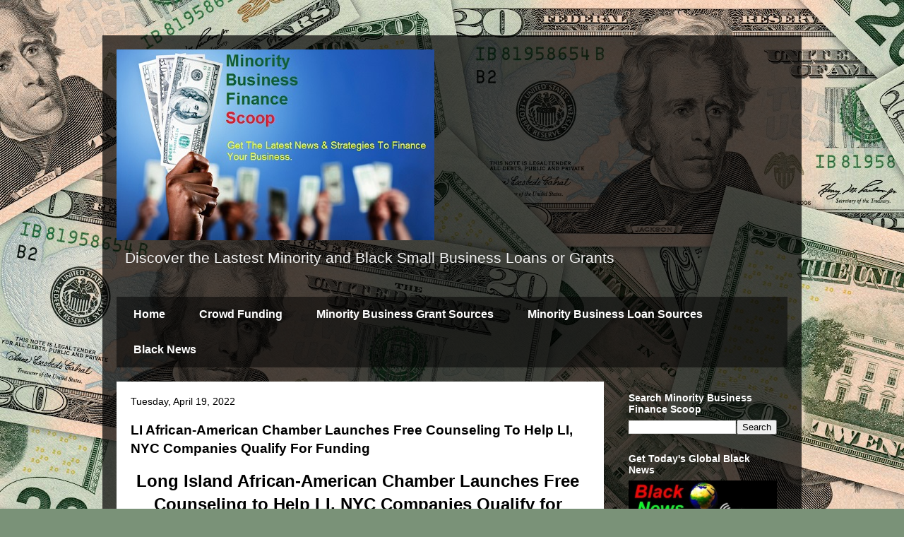

--- FILE ---
content_type: text/html; charset=UTF-8
request_url: https://www.minoritybusinessfinancescoop.com/2022/04/li-african-american-chamber-launches.html
body_size: 22715
content:
<!DOCTYPE html>
<html class='v2' dir='ltr' lang='en'>
<head>
<link href='https://www.blogger.com/static/v1/widgets/335934321-css_bundle_v2.css' rel='stylesheet' type='text/css'/>
<meta content='width=1100' name='viewport'/>
<meta content='text/html; charset=UTF-8' http-equiv='Content-Type'/>
<meta content='blogger' name='generator'/>
<link href='https://www.minoritybusinessfinancescoop.com/favicon.ico' rel='icon' type='image/x-icon'/>
<link href='https://www.minoritybusinessfinancescoop.com/2022/04/li-african-american-chamber-launches.html' rel='canonical'/>
<link rel="alternate" type="application/atom+xml" title="Minority Business Finance Scoop - Atom" href="https://www.minoritybusinessfinancescoop.com/feeds/posts/default" />
<link rel="alternate" type="application/rss+xml" title="Minority Business Finance Scoop - RSS" href="https://www.minoritybusinessfinancescoop.com/feeds/posts/default?alt=rss" />
<link rel="service.post" type="application/atom+xml" title="Minority Business Finance Scoop - Atom" href="https://www.blogger.com/feeds/1155213568371450780/posts/default" />

<link rel="alternate" type="application/atom+xml" title="Minority Business Finance Scoop - Atom" href="https://www.minoritybusinessfinancescoop.com/feeds/5950534138510441425/comments/default" />
<!--Can't find substitution for tag [blog.ieCssRetrofitLinks]-->
<link href='https://blogger.googleusercontent.com/img/b/R29vZ2xl/AVvXsEhUkTSckCiEEos2iO5zT2lFWlT2hZ2H__b3xmQ6Ak4YTXMB6DixRMS8nsq0PFOuihO0jfqWCnsfx8QXnGt_0UNbTOAfpkz2eHXmH9VILv67546xbp2tizuysYxPQELYauDcCIYyRUSPCZE0jdcjCVYQCuflRpskaxkwYqQizTj-TTFuNJt_DYF-ZJI0/s16000/phil%20andrews%20photo.jpg' rel='image_src'/>
<meta content='https://www.minoritybusinessfinancescoop.com/2022/04/li-african-american-chamber-launches.html' property='og:url'/>
<meta content='LI African-American Chamber Launches Free Counseling To Help LI, NYC Companies Qualify For Funding' property='og:title'/>
<meta content='The site for start up Black and minority business loan or grant information.' property='og:description'/>
<meta content='https://blogger.googleusercontent.com/img/b/R29vZ2xl/AVvXsEhUkTSckCiEEos2iO5zT2lFWlT2hZ2H__b3xmQ6Ak4YTXMB6DixRMS8nsq0PFOuihO0jfqWCnsfx8QXnGt_0UNbTOAfpkz2eHXmH9VILv67546xbp2tizuysYxPQELYauDcCIYyRUSPCZE0jdcjCVYQCuflRpskaxkwYqQizTj-TTFuNJt_DYF-ZJI0/w1200-h630-p-k-no-nu/phil%20andrews%20photo.jpg' property='og:image'/>
<title>Minority Business Finance Scoop: LI African-American Chamber Launches Free Counseling To Help LI, NYC Companies Qualify For Funding</title>
<style id='page-skin-1' type='text/css'><!--
/*
-----------------------------------------------
Blogger Template Style
Name:     Travel
Designer: Sookhee Lee
URL:      www.plyfly.net
----------------------------------------------- */
/* Content
----------------------------------------------- */
body {
font: normal normal 16px Arial, Tahoma, Helvetica, FreeSans, sans-serif;
color: #000000;
background: #7a9278 url(//themes.googleusercontent.com/image?id=1gpfxP2nJtSLbi1pGZBQbXIJk2RKaSqJJBB2VgXo5Mr0TKJU8zVWh9a0HdVouyWRIHRtB) repeat scroll top center /* Credit: jangeltun (http://www.istockphoto.com/file_closeup.php?id=8126402&platform=blogger) */;
}
html body .region-inner {
min-width: 0;
max-width: 100%;
width: auto;
}
a:link {
text-decoration:none;
color: #4957f3;
}
a:visited {
text-decoration:none;
color: #1da608;
}
a:hover {
text-decoration:underline;
color: #21f500;
}
.content-outer .content-cap-top {
height: 0;
background: transparent none repeat-x scroll top center;
}
.content-outer {
margin: 0 auto;
padding-top: 20px;
}
.content-inner {
background: transparent url(//www.blogblog.com/1kt/travel/bg_black_70.png) repeat scroll top left;
background-position: left -0;
background-color: rgba(0, 0, 0, 0);
padding: 20px;
}
.main-inner .date-outer {
margin-bottom: 2em;
}
/* Header
----------------------------------------------- */
.header-inner .Header .titlewrapper,
.header-inner .Header .descriptionwrapper {
padding-left: 10px;
padding-right: 10px;
}
.Header h1 {
font: normal bold 70px 'Times New Roman', Times, FreeSerif, serif;
color: #ffffff;
}
.Header h1 a {
color: #ffffff;
}
.Header .description {
color: #f3f3f3;
font-size: 130%;
}
/* Tabs
----------------------------------------------- */
.tabs-inner {
margin: 1em 0 0;
padding: 0;
}
.tabs-inner .section {
margin: 0;
}
.tabs-inner .widget ul {
padding: 0;
background: rgba(0, 0, 0, 0) url(https://resources.blogblog.com/blogblog/data/1kt/travel/bg_black_50.png) repeat scroll top center;
}
.tabs-inner .widget li {
border: none;
}
.tabs-inner .widget li a {
display: inline-block;
padding: 1em 1.5em;
color: #ffffff;
font: normal bold 16px 'Trebuchet MS',Trebuchet,sans-serif;
}
.tabs-inner .widget li.selected a,
.tabs-inner .widget li a:hover {
position: relative;
z-index: 1;
background: rgba(0, 0, 0, 0) url(https://resources.blogblog.com/blogblog/data/1kt/travel/bg_black_50.png) repeat scroll top center;
color: #ffffff;
}
/* Headings
----------------------------------------------- */
h2 {
font: normal bold 14px 'Trebuchet MS',Trebuchet,sans-serif;
color: #ffffff;
}
.main-inner h2.date-header {
font: normal normal 14px 'Trebuchet MS',Trebuchet,sans-serif;
color: #000000;
}
.footer-inner .widget h2,
.sidebar .widget h2 {
padding-bottom: .5em;
}
/* Main
----------------------------------------------- */
.main-inner {
padding: 20px 0;
}
.main-inner .column-center-inner {
padding: 20px 0;
}
.main-inner .column-center-inner .section {
margin: 0 20px;
}
.main-inner .column-right-inner {
margin-left: 20px;
}
.main-inner .fauxcolumn-right-outer .fauxcolumn-inner {
margin-left: 20px;
background: rgba(0, 0, 0, 0) none repeat scroll top left;
}
.main-inner .column-left-inner {
margin-right: 20px;
}
.main-inner .fauxcolumn-left-outer .fauxcolumn-inner {
margin-right: 20px;
background: rgba(0, 0, 0, 0) none repeat scroll top left;
}
.main-inner .column-left-inner,
.main-inner .column-right-inner {
padding: 15px 0;
}
/* Posts
----------------------------------------------- */
h3.post-title {
margin-top: 20px;
}
h3.post-title a {
font: normal bold 20px 'Trebuchet MS',Trebuchet,sans-serif;
color: #000000;
}
h3.post-title a:hover {
text-decoration: underline;
}
.main-inner .column-center-outer {
background: #ffffff none repeat scroll top left;
_background-image: none;
}
.post-body {
line-height: 1.4;
position: relative;
}
.post-header {
margin: 0 0 1em;
line-height: 1.6;
}
.post-footer {
margin: .5em 0;
line-height: 1.6;
}
#blog-pager {
font-size: 140%;
}
#comments {
background: #cccccc none repeat scroll top center;
padding: 15px;
}
#comments .comment-author {
padding-top: 1.5em;
}
#comments h4,
#comments .comment-author a,
#comments .comment-timestamp a {
color: #000000;
}
#comments .comment-author:first-child {
padding-top: 0;
border-top: none;
}
.avatar-image-container {
margin: .2em 0 0;
}
/* Comments
----------------------------------------------- */
#comments a {
color: #000000;
}
.comments .comments-content .icon.blog-author {
background-repeat: no-repeat;
background-image: url([data-uri]);
}
.comments .comments-content .loadmore a {
border-top: 1px solid #000000;
border-bottom: 1px solid #000000;
}
.comments .comment-thread.inline-thread {
background: #ffffff;
}
.comments .continue {
border-top: 2px solid #000000;
}
/* Widgets
----------------------------------------------- */
.sidebar .widget {
border-bottom: 2px solid rgba(0, 0, 0, 0);
padding-bottom: 10px;
margin: 10px 0;
}
.sidebar .widget:first-child {
margin-top: 0;
}
.sidebar .widget:last-child {
border-bottom: none;
margin-bottom: 0;
padding-bottom: 0;
}
.footer-inner .widget,
.sidebar .widget {
font: normal normal 16px Arial, Tahoma, Helvetica, FreeSans, sans-serif;
color: #cacaca;
}
.sidebar .widget a:link {
color: #cacaca;
text-decoration: none;
}
.sidebar .widget a:visited {
color: #1da608;
}
.sidebar .widget a:hover {
color: #cacaca;
text-decoration: underline;
}
.footer-inner .widget a:link {
color: #4957f3;
text-decoration: none;
}
.footer-inner .widget a:visited {
color: #1da608;
}
.footer-inner .widget a:hover {
color: #4957f3;
text-decoration: underline;
}
.widget .zippy {
color: #ffffff;
}
.footer-inner {
background: transparent none repeat scroll top center;
}
/* Mobile
----------------------------------------------- */
body.mobile  {
background-size: 100% auto;
}
body.mobile .AdSense {
margin: 0 -10px;
}
.mobile .body-fauxcolumn-outer {
background: transparent none repeat scroll top left;
}
.mobile .footer-inner .widget a:link {
color: #cacaca;
text-decoration: none;
}
.mobile .footer-inner .widget a:visited {
color: #1da608;
}
.mobile-post-outer a {
color: #000000;
}
.mobile-link-button {
background-color: #4957f3;
}
.mobile-link-button a:link, .mobile-link-button a:visited {
color: #ffffff;
}
.mobile-index-contents {
color: #000000;
}
.mobile .tabs-inner .PageList .widget-content {
background: rgba(0, 0, 0, 0) url(https://resources.blogblog.com/blogblog/data/1kt/travel/bg_black_50.png) repeat scroll top center;
color: #ffffff;
}
.mobile .tabs-inner .PageList .widget-content .pagelist-arrow {
border-left: 1px solid #ffffff;
}

--></style>
<style id='template-skin-1' type='text/css'><!--
body {
min-width: 990px;
}
.content-outer, .content-fauxcolumn-outer, .region-inner {
min-width: 990px;
max-width: 990px;
_width: 990px;
}
.main-inner .columns {
padding-left: 0px;
padding-right: 260px;
}
.main-inner .fauxcolumn-center-outer {
left: 0px;
right: 260px;
/* IE6 does not respect left and right together */
_width: expression(this.parentNode.offsetWidth -
parseInt("0px") -
parseInt("260px") + 'px');
}
.main-inner .fauxcolumn-left-outer {
width: 0px;
}
.main-inner .fauxcolumn-right-outer {
width: 260px;
}
.main-inner .column-left-outer {
width: 0px;
right: 100%;
margin-left: -0px;
}
.main-inner .column-right-outer {
width: 260px;
margin-right: -260px;
}
#layout {
min-width: 0;
}
#layout .content-outer {
min-width: 0;
width: 800px;
}
#layout .region-inner {
min-width: 0;
width: auto;
}
body#layout div.add_widget {
padding: 8px;
}
body#layout div.add_widget a {
margin-left: 32px;
}
--></style>
<style>
    body {background-image:url(\/\/themes.googleusercontent.com\/image?id=1gpfxP2nJtSLbi1pGZBQbXIJk2RKaSqJJBB2VgXo5Mr0TKJU8zVWh9a0HdVouyWRIHRtB);}
    
@media (max-width: 200px) { body {background-image:url(\/\/themes.googleusercontent.com\/image?id=1gpfxP2nJtSLbi1pGZBQbXIJk2RKaSqJJBB2VgXo5Mr0TKJU8zVWh9a0HdVouyWRIHRtB&options=w200);}}
@media (max-width: 400px) and (min-width: 201px) { body {background-image:url(\/\/themes.googleusercontent.com\/image?id=1gpfxP2nJtSLbi1pGZBQbXIJk2RKaSqJJBB2VgXo5Mr0TKJU8zVWh9a0HdVouyWRIHRtB&options=w400);}}
@media (max-width: 800px) and (min-width: 401px) { body {background-image:url(\/\/themes.googleusercontent.com\/image?id=1gpfxP2nJtSLbi1pGZBQbXIJk2RKaSqJJBB2VgXo5Mr0TKJU8zVWh9a0HdVouyWRIHRtB&options=w800);}}
@media (max-width: 1200px) and (min-width: 801px) { body {background-image:url(\/\/themes.googleusercontent.com\/image?id=1gpfxP2nJtSLbi1pGZBQbXIJk2RKaSqJJBB2VgXo5Mr0TKJU8zVWh9a0HdVouyWRIHRtB&options=w1200);}}
/* Last tag covers anything over one higher than the previous max-size cap. */
@media (min-width: 1201px) { body {background-image:url(\/\/themes.googleusercontent.com\/image?id=1gpfxP2nJtSLbi1pGZBQbXIJk2RKaSqJJBB2VgXo5Mr0TKJU8zVWh9a0HdVouyWRIHRtB&options=w1600);}}
  </style>
<link href='https://www.blogger.com/dyn-css/authorization.css?targetBlogID=1155213568371450780&amp;zx=c51acf45-86d9-43e8-878c-68544d2af304' media='none' onload='if(media!=&#39;all&#39;)media=&#39;all&#39;' rel='stylesheet'/><noscript><link href='https://www.blogger.com/dyn-css/authorization.css?targetBlogID=1155213568371450780&amp;zx=c51acf45-86d9-43e8-878c-68544d2af304' rel='stylesheet'/></noscript>
<meta name='google-adsense-platform-account' content='ca-host-pub-1556223355139109'/>
<meta name='google-adsense-platform-domain' content='blogspot.com'/>

<!-- data-ad-client=ca-pub-4598066964934815 -->

</head>
<body class='loading variant-road'>
<div class='navbar no-items section' id='navbar' name='Navbar'>
</div>
<div class='body-fauxcolumns'>
<div class='fauxcolumn-outer body-fauxcolumn-outer'>
<div class='cap-top'>
<div class='cap-left'></div>
<div class='cap-right'></div>
</div>
<div class='fauxborder-left'>
<div class='fauxborder-right'></div>
<div class='fauxcolumn-inner'>
</div>
</div>
<div class='cap-bottom'>
<div class='cap-left'></div>
<div class='cap-right'></div>
</div>
</div>
</div>
<div class='content'>
<div class='content-fauxcolumns'>
<div class='fauxcolumn-outer content-fauxcolumn-outer'>
<div class='cap-top'>
<div class='cap-left'></div>
<div class='cap-right'></div>
</div>
<div class='fauxborder-left'>
<div class='fauxborder-right'></div>
<div class='fauxcolumn-inner'>
</div>
</div>
<div class='cap-bottom'>
<div class='cap-left'></div>
<div class='cap-right'></div>
</div>
</div>
</div>
<div class='content-outer'>
<div class='content-cap-top cap-top'>
<div class='cap-left'></div>
<div class='cap-right'></div>
</div>
<div class='fauxborder-left content-fauxborder-left'>
<div class='fauxborder-right content-fauxborder-right'></div>
<div class='content-inner'>
<header>
<div class='header-outer'>
<div class='header-cap-top cap-top'>
<div class='cap-left'></div>
<div class='cap-right'></div>
</div>
<div class='fauxborder-left header-fauxborder-left'>
<div class='fauxborder-right header-fauxborder-right'></div>
<div class='region-inner header-inner'>
<div class='header section' id='header' name='Header'><div class='widget Header' data-version='1' id='Header1'>
<div id='header-inner'>
<a href='https://www.minoritybusinessfinancescoop.com/' style='display: block'>
<img alt='Minority Business Finance Scoop' height='270px; ' id='Header1_headerimg' src='https://blogger.googleusercontent.com/img/b/R29vZ2xl/AVvXsEgNh3RX0sGqdbBG6CdD7a0G8eZzj7VKel57bs7BdiXnrhXov51j7RX4gFxPWVA_o-v_dbdEVvGiuqzoK1BoJopLU8o6MqiIg5DAvYIyhCHtA04iWkCwAZju5xGctjk0ylfBXwhCcWFhVrTj/s880/Showing-me-cash.jpg' style='display: block' width='450px; '/>
</a>
<div class='descriptionwrapper'>
<p class='description'><span>Discover the Lastest Minority and Black Small Business Loans or Grants</span></p>
</div>
</div>
</div></div>
</div>
</div>
<div class='header-cap-bottom cap-bottom'>
<div class='cap-left'></div>
<div class='cap-right'></div>
</div>
</div>
</header>
<div class='tabs-outer'>
<div class='tabs-cap-top cap-top'>
<div class='cap-left'></div>
<div class='cap-right'></div>
</div>
<div class='fauxborder-left tabs-fauxborder-left'>
<div class='fauxborder-right tabs-fauxborder-right'></div>
<div class='region-inner tabs-inner'>
<div class='tabs section' id='crosscol' name='Cross-Column'><div class='widget PageList' data-version='1' id='PageList1'>
<h2>Pages</h2>
<div class='widget-content'>
<ul>
<li>
<a href='https://www.minoritybusinessfinancescoop.com/'>Home</a>
</li>
<li>
<a href='https://www.minoritybusinessfinancescoop.com/p/crowd-funding-sources.html'>Crowd Funding</a>
</li>
<li>
<a href='https://www.minoritybusinessfinancescoop.com/p/blog-page_14.html'>Minority Business Grant Sources</a>
</li>
<li>
<a href='https://www.minoritybusinessfinancescoop.com/p/blog-page.html'>Minority Business Loan Sources</a>
</li>
<li>
<a href='https://www.BlackNewsScoop.com'>Black News</a>
</li>
</ul>
<div class='clear'></div>
</div>
</div></div>
<div class='tabs no-items section' id='crosscol-overflow' name='Cross-Column 2'></div>
</div>
</div>
<div class='tabs-cap-bottom cap-bottom'>
<div class='cap-left'></div>
<div class='cap-right'></div>
</div>
</div>
<div class='main-outer'>
<div class='main-cap-top cap-top'>
<div class='cap-left'></div>
<div class='cap-right'></div>
</div>
<div class='fauxborder-left main-fauxborder-left'>
<div class='fauxborder-right main-fauxborder-right'></div>
<div class='region-inner main-inner'>
<div class='columns fauxcolumns'>
<div class='fauxcolumn-outer fauxcolumn-center-outer'>
<div class='cap-top'>
<div class='cap-left'></div>
<div class='cap-right'></div>
</div>
<div class='fauxborder-left'>
<div class='fauxborder-right'></div>
<div class='fauxcolumn-inner'>
</div>
</div>
<div class='cap-bottom'>
<div class='cap-left'></div>
<div class='cap-right'></div>
</div>
</div>
<div class='fauxcolumn-outer fauxcolumn-left-outer'>
<div class='cap-top'>
<div class='cap-left'></div>
<div class='cap-right'></div>
</div>
<div class='fauxborder-left'>
<div class='fauxborder-right'></div>
<div class='fauxcolumn-inner'>
</div>
</div>
<div class='cap-bottom'>
<div class='cap-left'></div>
<div class='cap-right'></div>
</div>
</div>
<div class='fauxcolumn-outer fauxcolumn-right-outer'>
<div class='cap-top'>
<div class='cap-left'></div>
<div class='cap-right'></div>
</div>
<div class='fauxborder-left'>
<div class='fauxborder-right'></div>
<div class='fauxcolumn-inner'>
</div>
</div>
<div class='cap-bottom'>
<div class='cap-left'></div>
<div class='cap-right'></div>
</div>
</div>
<!-- corrects IE6 width calculation -->
<div class='columns-inner'>
<div class='column-center-outer'>
<div class='column-center-inner'>
<div class='main section' id='main' name='Main'><div class='widget Blog' data-version='1' id='Blog1'>
<div class='blog-posts hfeed'>

          <div class="date-outer">
        
<h2 class='date-header'><span>Tuesday, April 19, 2022</span></h2>

          <div class="date-posts">
        
<div class='post-outer'>
<div class='post hentry uncustomized-post-template' itemprop='blogPost' itemscope='itemscope' itemtype='http://schema.org/BlogPosting'>
<meta content='https://blogger.googleusercontent.com/img/b/R29vZ2xl/AVvXsEhUkTSckCiEEos2iO5zT2lFWlT2hZ2H__b3xmQ6Ak4YTXMB6DixRMS8nsq0PFOuihO0jfqWCnsfx8QXnGt_0UNbTOAfpkz2eHXmH9VILv67546xbp2tizuysYxPQELYauDcCIYyRUSPCZE0jdcjCVYQCuflRpskaxkwYqQizTj-TTFuNJt_DYF-ZJI0/s16000/phil%20andrews%20photo.jpg' itemprop='image_url'/>
<meta content='1155213568371450780' itemprop='blogId'/>
<meta content='5950534138510441425' itemprop='postId'/>
<a name='5950534138510441425'></a>
<h3 class='post-title entry-title' itemprop='name'>
LI African-American Chamber Launches Free Counseling To Help LI, NYC Companies Qualify For Funding
</h3>
<div class='post-header'>
<div class='post-header-line-1'></div>
</div>
<div class='post-body entry-content' id='post-body-5950534138510441425' itemprop='description articleBody'>
<div style="text-align: center;"><div class="separator" style="clear: both;"><span style="font-weight: 700; white-space: pre-wrap;"><span style="font-family: arial; font-size: x-large;">Long Island African-American Chamber Launches Free Counseling to Help LI, NYC Companies Qualify for Funding</span></span></div><table align="center" cellpadding="0" cellspacing="0" class="tr-caption-container" style="margin-left: auto; margin-right: auto;"><tbody><tr><td style="text-align: center;"><a href="https://blogger.googleusercontent.com/img/b/R29vZ2xl/AVvXsEhUkTSckCiEEos2iO5zT2lFWlT2hZ2H__b3xmQ6Ak4YTXMB6DixRMS8nsq0PFOuihO0jfqWCnsfx8QXnGt_0UNbTOAfpkz2eHXmH9VILv67546xbp2tizuysYxPQELYauDcCIYyRUSPCZE0jdcjCVYQCuflRpskaxkwYqQizTj-TTFuNJt_DYF-ZJI0/s600/phil%20andrews%20photo.jpg" style="margin-left: auto; margin-right: auto;"><img border="0" data-original-height="421" data-original-width="600" src="https://blogger.googleusercontent.com/img/b/R29vZ2xl/AVvXsEhUkTSckCiEEos2iO5zT2lFWlT2hZ2H__b3xmQ6Ak4YTXMB6DixRMS8nsq0PFOuihO0jfqWCnsfx8QXnGt_0UNbTOAfpkz2eHXmH9VILv67546xbp2tizuysYxPQELYauDcCIYyRUSPCZE0jdcjCVYQCuflRpskaxkwYqQizTj-TTFuNJt_DYF-ZJI0/s16000/phil%20andrews%20photo.jpg" /></a></td></tr><tr><td class="tr-caption" style="text-align: center;"><span style="font-family: arial;">LIAACC President Phil Andrews</span></td></tr></tbody></table><div class="separator" style="clear: both; text-align: left;"><p dir="ltr" id="docs-internal-guid-fefb9261-7fff-4992-54e9-887a7d57b2e6" style="background-color: white; line-height: 1.295; margin-bottom: 0pt; margin-top: 0pt;"><span style="background-color: transparent; font-size: 12pt; font-variant-east-asian: normal; font-variant-numeric: normal; vertical-align: baseline; white-space: pre-wrap;"><br /></span></p><p dir="ltr" id="docs-internal-guid-fefb9261-7fff-4992-54e9-887a7d57b2e6" style="background-color: white; line-height: 1.295; margin-bottom: 0pt; margin-top: 0pt;"><span style="font-family: arial; font-size: medium;"><b style="color: #222222; white-space: pre-wrap;">Many small businesses owned by African-Americans and companies in general face difficulties getting&nbsp; loans, despite strong sales</b><span style="color: #222222; white-space: pre-wrap;">. They may face paperwork problems, insufficient accounts, lack of data, liens, unpaid debts or have owners with credit trouble. As a result, a good company may do badly when it comes to getting financing even from a willing lender. Now there&#8217;s a new source of help in overcoming these obstacles for minority-owned and other businesses seeking funding.</span></span></p><span style="font-family: arial; font-size: medium;"><br /></span><p dir="ltr" style="line-height: 1.295; margin-bottom: 8pt; margin-top: 0pt;"><span style="font-family: arial; font-size: medium;"><span style="background-color: white; color: #222222; font-variant-east-asian: normal; font-variant-numeric: normal; vertical-align: baseline; white-space: pre-wrap;">The </span><a href="https://liaacc.org/" style="text-decoration-line: none;"><span style="background-color: white; color: blue; font-variant-east-asian: normal; font-variant-numeric: normal; text-decoration-line: underline; text-decoration-skip-ink: none; vertical-align: baseline; white-space: pre-wrap;">Long Island African-American Chamber of Commerce (LIAACC)</span></a><span style="background-color: white; color: #222222; font-variant-east-asian: normal; font-variant-numeric: normal; vertical-align: baseline; white-space: pre-wrap;"> <b>has used a portion of a grant to help small business owners to hire </b></span><a href="https://tmium.com/" style="text-decoration-line: none;"><span style="background-color: white; color: blue; font-variant-east-asian: normal; font-variant-numeric: normal; text-decoration-line: underline; text-decoration-skip-ink: none; vertical-align: baseline; white-space: pre-wrap;"><b>TMI &amp; Partners</b></span></a><span style="background-color: white; color: #222222; font-variant-east-asian: normal; font-variant-numeric: normal; vertical-align: baseline; white-space: pre-wrap;"><b>, led by Alvin Hartley, to provide free counseling and assistance to African-American owned and other businesses in Nassau, Suffolk, Queens and Brooklyn to obtain funding</b>.&nbsp;</span></span></p><p dir="ltr" style="line-height: 1.295; margin-bottom: 8pt; margin-top: 0pt;"><span style="background-color: white; color: #222222; font-variant-east-asian: normal; font-variant-numeric: normal; vertical-align: baseline; white-space: pre-wrap;"><span style="font-family: arial; font-size: medium;">The idea is to give them the help they need to resolve issues and bridge the funding gap that too often stands between small businesses and the funds they need to launch, survive and grow.</span></span></p><p dir="ltr" style="line-height: 1.295; margin-bottom: 8pt; margin-top: 0pt;"><span style="background-color: white; color: #222222; font-variant-east-asian: normal; font-variant-numeric: normal; vertical-align: baseline; white-space: pre-wrap;"><span></span></span></p><a name="more"></a><p></p><p dir="ltr" style="line-height: 1.295; margin-bottom: 8pt; margin-top: 0pt;"><span style="background-color: white; color: #222222; font-variant-east-asian: normal; font-variant-numeric: normal; vertical-align: baseline; white-space: pre-wrap;"><span style="font-family: arial; font-size: medium;">The program is being funded by a Community Navigator grant through the United States Small Business Administration to promote access to capital for small businesses. The initial grant went to the United States Black Chamber of Commerce with $120,000 going to LIAACC to power this new program over two years.</span></span></p></div><div class="separator" style="clear: both;"><br /></div><table align="center" cellpadding="0" cellspacing="0" class="tr-caption-container" style="margin-left: auto; margin-right: auto;"><tbody><tr><td style="text-align: center;"><a href="https://blogger.googleusercontent.com/img/b/R29vZ2xl/AVvXsEj7DZTueMXcHadR9egESDeqNCTdl34VoB5rrvpOEHfasBXdTGZ_ORg8oY3-Z_xT6WWA1Z_5gXdOsdKwRXFkMLcIu-K3OPBTDJz1cZmlpWgtQy0qGywcjQWbT0wB1rOAJB-Lb2BYIoM74G02EEZH9-PxEHGXvTBnJt0iDDJ_aG-05gW78ktIi3zBc5-0/s699/Alvin%20Hartley%20second%20photo%20for%20possible%20use.jpg" style="margin-left: auto; margin-right: auto;"><img border="0" data-original-height="699" data-original-width="600" height="400" src="https://blogger.googleusercontent.com/img/b/R29vZ2xl/AVvXsEj7DZTueMXcHadR9egESDeqNCTdl34VoB5rrvpOEHfasBXdTGZ_ORg8oY3-Z_xT6WWA1Z_5gXdOsdKwRXFkMLcIu-K3OPBTDJz1cZmlpWgtQy0qGywcjQWbT0wB1rOAJB-Lb2BYIoM74G02EEZH9-PxEHGXvTBnJt0iDDJ_aG-05gW78ktIi3zBc5-0/w343-h400/Alvin%20Hartley%20second%20photo%20for%20possible%20use.jpg" width="343" /></a></td></tr><tr><td class="tr-caption" style="text-align: center;"><span style="background-color: white; color: #222222; text-align: left; white-space: pre-wrap;"><span style="font-family: arial;">Alvin Hartley Founder TMI &amp; Partners</span></span></td></tr></tbody></table><div><div style="text-align: left;"><p dir="ltr" style="line-height: 1.295; margin-bottom: 8pt; margin-top: 0pt;"><span style="background-color: white; color: #222222; font-family: arial; font-size: medium; white-space: pre-wrap;">Companies don&#8217;t need to be owned by African-Americans or be members of LIAACC, although the chamber is doing special outreach to those communities to let them know they can get free assistance from TMI through the grant.</span></p><p dir="ltr" style="background-color: white; line-height: 1.2; margin-bottom: 0pt; margin-top: 0pt;"><span style="background-color: transparent; color: #222222; font-variant-east-asian: normal; font-variant-numeric: normal; vertical-align: baseline; white-space: pre-wrap;"><span style="font-family: arial; font-size: medium;">&#8220;<b>We outsourced to them to provide counseling services for small business, technical services for financing, access to capital for startups and established companies</b>,&#8221; LIAACC President Phil Andrews said of this new resource.  Phil Andrews was named the New York District Office of United States Small Business Administration's Small Business Champion for Downstate New York in 2019 for his advocacy of small and Black businesses.</span></span></p><p dir="ltr" style="background-color: white; line-height: 1.2; margin-bottom: 0pt; margin-top: 0pt;"><span style="font-family: arial; font-size: medium;">&nbsp;</span></p><p dir="ltr" style="background-color: white; line-height: 1.2; margin-bottom: 0pt; margin-top: 0pt;"><span style="background-color: transparent; color: #222222; font-variant-east-asian: normal; font-variant-numeric: normal; vertical-align: baseline; white-space: pre-wrap;"><span style="font-family: arial; font-size: medium;">Alvin Hartley founded TMI a decade ago after working in advertising and marketing for about 25 years, including serving as president of the National Alliance of Marketing Developers for New York State.</span></span></p><p dir="ltr" style="background-color: white; line-height: 1.2; margin-bottom: 0pt; margin-top: 0pt;"><span style="font-family: arial; font-size: medium;">&nbsp;</span></p><p dir="ltr" style="background-color: white; line-height: 1.2; margin-bottom: 0pt; margin-top: 0pt;"><span style="background-color: transparent; color: #222222; font-variant-east-asian: normal; font-variant-numeric: normal; vertical-align: baseline; white-space: pre-wrap;"><span style="font-family: arial; font-size: medium;">&#8220;One of the challenges for small business, especially minority business, was not infrastructure,&#8221; Hartley said. &#8220;They just weren&#8217;t qualifying and they didn&#8217;t know how to qualify to get funds.&#8221;</span></span></p><p dir="ltr" style="background-color: white; line-height: 1.2; margin-bottom: 0pt; margin-top: 0pt;"><span style="font-family: arial; font-size: medium;">&nbsp;</span></p><p dir="ltr" style="background-color: white; line-height: 1.2; margin-bottom: 0pt; margin-top: 0pt;"><span style="font-family: arial; font-size: medium;"><span style="color: #202124; font-variant-east-asian: normal; font-variant-numeric: normal; vertical-align: baseline; white-space: pre-wrap;">According to </span><a href="https://www.census.gov/newsroom/press-releases/2021/characteristics-of-employer-businesses.html#:~:text=According%20to%20the%202020%20Annual,(331%2C151)%20of%20all%20businesses." style="text-decoration-line: none;"><span style="color: blue; font-variant-east-asian: normal; font-variant-numeric: normal; text-decoration-line: underline; text-decoration-skip-ink: none; vertical-align: baseline; white-space: pre-wrap;">the U.S. Census&#8217;s 2020 Annual Business Survey,</span></a><span style="color: #202124; font-variant-east-asian: normal; font-variant-numeric: normal; vertical-align: baseline; white-space: pre-wrap;"> about&nbsp;18.7%&nbsp; or 1.1 million&nbsp;of U.S. businesses are minority-owned.</span></span></p><p dir="ltr" style="background-color: white; line-height: 1.2; margin-bottom: 0pt; margin-top: 0pt;"><span style="font-family: arial; font-size: medium;">&nbsp;</span></p><p dir="ltr" style="background-color: white; line-height: 1.2; margin-bottom: 0pt; margin-top: 0pt;"><span style="font-family: arial; font-size: medium;"><span style="background-color: transparent; font-variant-east-asian: normal; font-variant-numeric: normal; vertical-align: baseline; white-space: pre-wrap;">&#8220;They are a rapidly growing segment of small businesses, increasing at a rate of 11%,&#8221; according to the 2021 </span><a href="https://www.mbda.gov/sites/default/files/2021-09/Small%20Business%20Credit%20Survey%20-2021%20Report%20on%20Firms%20Owned%20by%20People%20of%20Color.pdf" style="text-decoration-line: none;"><span style="background-color: transparent; color: blue; font-variant-east-asian: normal; font-variant-numeric: normal; text-decoration-line: underline; text-decoration-skip-ink: none; vertical-align: baseline; white-space: pre-wrap;">Small Business Credit Survey by the U.S. Federal Reserve System</span></a><span style="background-color: transparent; font-variant-east-asian: normal; font-variant-numeric: normal; vertical-align: baseline; white-space: pre-wrap;">. &#8220;<b>Yet firms of color continue to face structural barriers in acquiring the capital, knowledge, and market access necessary for growth.</b>&#8221;</span></span></p><p dir="ltr" style="background-color: white; line-height: 1.2; margin-bottom: 0pt; margin-top: 0pt;"><span style="font-family: arial; font-size: medium;">&nbsp;</span></p><p dir="ltr" style="background-color: white; line-height: 1.2; margin-bottom: 0pt; margin-top: 0pt;"><span style="background-color: transparent; font-variant-east-asian: normal; font-variant-numeric: normal; vertical-align: baseline; white-space: pre-wrap;"><span style="font-family: arial; font-size: medium;">The study found companies owned by people of color &#8220;tend to have weaker banking relationships&#8221; and &#8220;experience worse outcomes on credit applications.&#8221;</span></span></p><p dir="ltr" style="background-color: white; line-height: 1.2; margin-bottom: 0pt; margin-top: 0pt;"><span style="font-family: arial; font-size: medium;">&nbsp;</span></p><p dir="ltr" style="background-color: white; line-height: 1.2; margin-bottom: 0pt; margin-top: 0pt;"><span style="background-color: transparent; color: #222222; font-variant-east-asian: normal; font-variant-numeric: normal; vertical-align: baseline; white-space: pre-wrap;"><span style="font-family: arial; font-size: medium;">Hartley said banks and credit unions are an important, but not the only source of funding beyond friends and family. Companies also should be aware of other options, depending on their needs.</span></span></p><p dir="ltr" style="background-color: white; line-height: 1.2; margin-bottom: 0pt; margin-top: 0pt;"><br /></p><p dir="ltr" style="background-color: white; line-height: 1.2; margin-bottom: 0pt; margin-top: 0pt;"><span style="background-color: transparent; color: #222222; font-variant-east-asian: normal; font-variant-numeric: normal; vertical-align: baseline; white-space: pre-wrap;"><span style="font-family: arial; font-size: medium;">&#8220;We do a deep dive into finding funding solutions, because every company is different,&#8221; he said. &#8220;We&#8217;ve been successful in finding lenders and banks to help individuals qualify and understand the language and terms regarding what it takes to get access to and move money.&#8221;</span></span></p><p dir="ltr" style="background-color: white; line-height: 1.2; margin-bottom: 0pt; margin-top: 0pt;"><span style="font-family: arial; font-size: medium;">&nbsp;</span></p><p dir="ltr" style="background-color: white; line-height: 1.2; margin-bottom: 0pt; margin-top: 0pt;"><span style="background-color: transparent; color: #222222; font-variant-east-asian: normal; font-variant-numeric: normal; vertical-align: baseline; white-space: pre-wrap;"><span style="font-family: arial; font-size: medium;"><b>The LIAACC program doesn&#8217;t just include a single session, but rather is tailored to each company</b>, identifying and then helping solve obstacles to funding.</span></span></p><p dir="ltr" style="background-color: white; line-height: 1.2; margin-bottom: 0pt; margin-top: 0pt;"><span style="font-family: arial; font-size: medium;">&nbsp;</span></p><p dir="ltr" style="background-color: white; line-height: 1.2; margin-bottom: 0pt; margin-top: 0pt;"><span style="font-family: arial; font-size: medium;"><span style="color: #222222; font-variant-east-asian: normal; font-variant-numeric: normal; vertical-align: baseline; white-space: pre-wrap;">&#8220;</span><span style="background-color: transparent; color: #222222; font-variant-east-asian: normal; font-variant-numeric: normal; vertical-align: baseline; white-space: pre-wrap;">It&#8217;s like going to the doctor. You can&#8217;t treat the business owner in one session. You need somebody to look at the root problems of the business,&#8221; Andrews said. &#8220;The business owners don&#8217;t have the time to assess themselves. They&#8217;re busy making money.&#8221;</span></span></p><p dir="ltr" style="background-color: white; line-height: 1.2; margin-bottom: 0pt; margin-top: 0pt;"><span style="font-family: arial; font-size: medium;">&nbsp;</span></p><p dir="ltr" style="background-color: white; line-height: 1.2; margin-bottom: 0pt; margin-top: 0pt;"><span style="background-color: transparent; color: #222222; font-variant-east-asian: normal; font-variant-numeric: normal; vertical-align: baseline; white-space: pre-wrap;"><span style="font-family: arial; font-size: medium;">LIAACC, which has about 400 members, hopes the program can help level the playing field for so many African-American companies held back by technical assistance issues. Nassau and Suffolk Counties are conducting a disparity study to determine whether minority and women-owned businesses are under-represented in government contracts.</span></span></p><p dir="ltr" style="background-color: white; line-height: 1.2; margin-bottom: 0pt; margin-top: 0pt;"><span style="font-family: arial; font-size: medium;">&nbsp;</span></p><p dir="ltr" style="background-color: white; line-height: 1.2; margin-bottom: 0pt; margin-top: 0pt;"><span style="font-family: arial; font-size: medium;"><span style="background-color: transparent; color: #222222; font-variant-east-asian: normal; font-variant-numeric: normal; vertical-align: baseline; white-space: pre-wrap;">&#8220;It&#8217;s everything from nuts to soup, trying to improve the businesses,&#8221; Andrews added. &#8220;</span><span style="color: #222222; font-variant-east-asian: normal; font-variant-numeric: normal; vertical-align: baseline; white-space: pre-wrap;">The program gives us full rein to improve businesses</span><span style="background-color: transparent; color: #222222; font-variant-east-asian: normal; font-variant-numeric: normal; vertical-align: baseline; white-space: pre-wrap;"> There&#8217;s so much information out there, but somebody has to bring that information to the small business owners.&#8221;</span></span></p><p dir="ltr" style="background-color: white; line-height: 1.2; margin-bottom: 0pt; margin-top: 0pt;"><span style="font-family: arial; font-size: medium;">&nbsp;</span></p><p dir="ltr" style="background-color: white; line-height: 1.2; margin-bottom: 0pt; margin-top: 0pt;"><span style="font-family: arial; font-size: medium;"><span style="background-color: transparent; color: #222222; font-variant-east-asian: normal; font-variant-numeric: normal; vertical-align: baseline; white-space: pre-wrap;"><b>Andrews said inequities worsened during the pandemic for many African-American owned companies</b>. &#8220;During the pandemic, so many underserved communities were not getting service,&#8221; he said. &#8220;The</span><a href="https://www.sba.gov/" style="text-decoration-line: none;"><span style="background-color: transparent; color: blue; font-variant-east-asian: normal; font-variant-numeric: normal; text-decoration-line: underline; text-decoration-skip-ink: none; vertical-align: baseline; white-space: pre-wrap;"> SBA</span></a><span style="background-color: transparent; color: #222222; font-variant-east-asian: normal; font-variant-numeric: normal; vertical-align: baseline; white-space: pre-wrap;"> came up with a hub-and-spoke model to help.&#8221;</span></span></p><p dir="ltr" style="background-color: white; line-height: 1.2; margin-bottom: 0pt; margin-top: 0pt;"><span style="font-family: arial; font-size: medium;">&nbsp;</span></p><p dir="ltr" style="background-color: white; line-height: 1.2; margin-bottom: 0pt; margin-top: 0pt;"><span style="background-color: transparent; color: #222222; font-variant-east-asian: normal; font-variant-numeric: normal; vertical-align: baseline; white-space: pre-wrap;"><span style="font-family: arial; font-size: medium;">About 100 chambers of commerce nationwide applied for and obtained an initial $5 million grant with LIAACC as the only downstate New York chamber to receive funding for two years.</span></span></p><p dir="ltr" style="background-color: white; line-height: 1.2; margin-bottom: 0pt; margin-top: 0pt;"><span style="font-family: arial; font-size: medium;">&nbsp;</span></p><p dir="ltr" style="background-color: white; line-height: 1.2; margin-bottom: 0pt; margin-top: 0pt;"><span style="background-color: transparent; color: #222222; font-variant-east-asian: normal; font-variant-numeric: normal; vertical-align: baseline; white-space: pre-wrap;"><span style="font-family: arial; font-size: medium;">&#8220;Whether it&#8217;s getting prepared to access capital, having all their paperwork right or the need to set up a corporation, this is about bridging the gap,&#8221; Andrews said. &#8220;The program is going to be two phases, working with startups and to expand businesses that are up and running.&#8221;</span></span></p><p dir="ltr" style="background-color: white; line-height: 1.2; margin-bottom: 0pt; margin-top: 0pt;"><span style="font-family: arial; font-size: medium;">&nbsp;</span></p><p dir="ltr" style="background-color: white; line-height: 1.2; margin-bottom: 0pt; margin-top: 0pt;"><span style="background-color: transparent; color: #222222; font-variant-east-asian: normal; font-variant-numeric: normal; vertical-align: baseline; white-space: pre-wrap;"><span style="font-family: arial; font-size: medium;"><b>He said the chamber wanted to find someone who could counsel a wide range of businesses, adding that TMI will help identify finance sources, get companies ready and assist them to apply for funds</b>.&nbsp;</span></span></p><p dir="ltr" style="background-color: white; line-height: 1.2; margin-bottom: 0pt; margin-top: 0pt;"><span style="font-family: arial; font-size: medium;">&nbsp;</span></p><p dir="ltr" style="background-color: white; line-height: 1.2; margin-bottom: 0pt; margin-top: 0pt;"><span style="background-color: transparent; color: #222222; font-variant-east-asian: normal; font-variant-numeric: normal; vertical-align: baseline; white-space: pre-wrap;"><span style="font-family: arial; font-size: medium;">Hartley said in addition to banking and traditional funding, he helps companies obtain funds through factoring and purchase order financing. Through factoring, companies borrow against money they are owed. &#8220;They&#8217;re able to keep your cash flow going,&#8221; Hartley said.</span></span></p><p dir="ltr" style="background-color: white; line-height: 1.2; margin-bottom: 0pt; margin-top: 0pt;"><span style="font-family: arial; font-size: medium;">&nbsp;</span></p><p dir="ltr" style="background-color: white; line-height: 1.2; margin-bottom: 0pt; margin-top: 0pt;"><span style="background-color: transparent; color: #222222; font-variant-east-asian: normal; font-variant-numeric: normal; vertical-align: baseline; white-space: pre-wrap;"><span style="font-family: arial; font-size: medium;">With purchase order financing, a company can get money they need to fill orders. &#8220;You don&#8217;t have the money to pay the manufacturer. We set up a credit line with the manufacturer,&#8221; he said. &#8220;Now you don&#8217;t have to run around to get a loan.&#8221;</span></span></p><p dir="ltr" style="background-color: white; line-height: 1.2; margin-bottom: 0pt; margin-top: 0pt;"><span style="font-family: arial; font-size: medium;">&nbsp;</span></p><p dir="ltr" style="background-color: white; line-height: 1.2; margin-bottom: 0pt; margin-top: 0pt;"><span style="background-color: transparent; color: #222222; font-variant-east-asian: normal; font-variant-numeric: normal; vertical-align: baseline; white-space: pre-wrap;"><span style="font-family: arial; font-size: medium;">TMI&#8217;s assistance includes help in obtaining and qualifying for government contracts either as an MBWE or simply as a supplier.&nbsp; &#8220;Vendor enrollment is part of the process,&#8221; Andrews said. &#8220;With almost every government entity, you have to enroll in their portal. No government agency can pay you unless you&#8217;re enrolled as a vendor.&#8221;</span></span></p><p dir="ltr" style="background-color: white; line-height: 1.2; margin-bottom: 0pt; margin-top: 0pt;"><span style="font-family: arial; font-size: medium;">&nbsp;</span></p><p dir="ltr" style="background-color: white; line-height: 1.2; margin-bottom: 0pt; margin-top: 0pt;"><span style="background-color: transparent; color: #222222; font-variant-east-asian: normal; font-variant-numeric: normal; vertical-align: baseline; white-space: pre-wrap;"><span style="font-family: arial; font-size: medium;"><b>Unpaid debt on the books, for instance</b>, can lead to a rejection of funding. Companies may do best to clean that up. Low credit scores lead to rejection by banks, although they may not be an issue with other lending.&nbsp;</span></span></p><p dir="ltr" style="background-color: white; line-height: 1.2; margin-bottom: 0pt; margin-top: 0pt;"><span style="font-family: arial; font-size: medium;">&nbsp;</span></p><p dir="ltr" style="background-color: white; line-height: 1.2; margin-bottom: 0pt; margin-top: 0pt;"><span style="background-color: transparent; color: #222222; font-variant-east-asian: normal; font-variant-numeric: normal; vertical-align: baseline; white-space: pre-wrap;"><span style="font-family: arial; font-size: medium;">&#8220;Banks depend on credit scores,&#8221; Hartley said. &#8220;With private lending, depending on how much you&#8217;re asking for, credit scores may not be relevant. They look at what your company generates.&#8221;</span></span></p><p dir="ltr" style="background-color: white; line-height: 1.2; margin-bottom: 0pt; margin-top: 0pt;"><span style="font-family: arial; font-size: medium;">&nbsp;</span></p><p dir="ltr" style="background-color: white; line-height: 1.2; margin-bottom: 0pt; margin-top: 0pt;"><span style="background-color: transparent; color: #222222; font-variant-east-asian: normal; font-variant-numeric: normal; vertical-align: baseline; white-space: pre-wrap;"><span style="font-family: arial; font-size: medium;">Some companies may not have any corporate entity or corporate bank account. <b>Hartley suggests business people set up an LLC, S or C corp rather than a sole proprietorship</b>.</span></span></p><p dir="ltr" style="background-color: white; line-height: 1.2; margin-bottom: 0pt; margin-top: 0pt;"><span style="font-family: arial; font-size: medium;">&nbsp;</span></p><p dir="ltr" style="background-color: white; line-height: 1.2; margin-bottom: 0pt; margin-top: 0pt;"><span style="background-color: transparent; color: #222222; font-variant-east-asian: normal; font-variant-numeric: normal; vertical-align: baseline; white-space: pre-wrap;"><span style="font-family: arial; font-size: medium;">&#8220;When you ask for grants and funding, the institutions do a deep dive,&#8221; Hartley said. &#8220;There can be challenges. If individuals don&#8217;t fix that challenge, they may not qualify for that funding.&#8221;</span></span></p><p dir="ltr" style="background-color: white; line-height: 1.2; margin-bottom: 0pt; margin-top: 0pt;"><span style="font-family: arial; font-size: medium;">&nbsp;</span></p><p dir="ltr" style="background-color: white; line-height: 1.2; margin-bottom: 0pt; margin-top: 0pt;"><span style="background-color: transparent; color: #222222; font-variant-east-asian: normal; font-variant-numeric: normal; vertical-align: baseline; white-space: pre-wrap;"><span style="font-family: arial; font-size: medium;">He said helping companies get their paperwork in shape can help them qualify for funding that, otherwise, they wouldn&#8217;t get. &#8220;The funds are available for companies,&#8221; Hartley said. &#8220;But if you don&#8217;t understand the script, the game plan or how the game is played, you can&#8217;t get on the field or and you&#8217;re knocked down.&#8221;</span></span></p><p dir="ltr" style="background-color: white; line-height: 1.2; margin-bottom: 0pt; margin-top: 0pt;"><span style="background-color: transparent; color: #222222; font-variant-east-asian: normal; font-variant-numeric: normal; vertical-align: baseline; white-space: pre-wrap;"><span style="font-family: arial; font-size: medium;"><br /></span></span></p><p dir="ltr" id="docs-internal-guid-fefb9261-7fff-4992-54e9-887a7d57b2e6" style="background-color: white; line-height: 1.295; margin-bottom: 0pt; margin-top: 0pt;"><span style="background-color: transparent; font-variant-east-asian: normal; font-variant-numeric: normal; vertical-align: baseline; white-space: pre-wrap;"><b><span style="font-family: arial; font-size: medium;">CONTACT:</span></b></span></p><p dir="ltr" style="background-color: white; line-height: 1.295; margin-bottom: 0pt; margin-top: 0pt;"><span style="background-color: transparent; color: #222222; font-variant-east-asian: normal; font-variant-numeric: normal; vertical-align: baseline; white-space: pre-wrap;"><span style="font-family: arial; font-size: medium;">Phil Andrews, President</span></span></p><p dir="ltr" style="background-color: white; line-height: 1.295; margin-bottom: 0pt; margin-top: 0pt;"><span style="background-color: transparent; color: #222222; font-variant-east-asian: normal; font-variant-numeric: normal; vertical-align: baseline; white-space: pre-wrap;"><span style="font-family: arial; font-size: medium;">Long Island African American Chamber of Commerce (LIAACC)</span></span></p><p dir="ltr" style="background-color: white; line-height: 1.2; margin-bottom: 0pt; margin-top: 0pt;"><span style="background-color: transparent; color: #222222; font-variant-east-asian: normal; font-variant-numeric: normal; vertical-align: baseline; white-space: pre-wrap;"><span style="font-family: arial; font-size: medium;"></span></span></p><p dir="ltr" style="background-color: white; line-height: 1.295; margin-bottom: 0pt; margin-top: 0pt;"><span style="font-family: arial; font-size: medium;"><a href="mailto:phillandrews2001@gmail.com" style="text-decoration-line: none;"><span style="background-color: transparent; color: blue; font-variant-east-asian: normal; font-variant-numeric: normal; text-decoration-line: underline; text-decoration-skip-ink: none; vertical-align: baseline; white-space: pre-wrap;">phillandrews2001@gmail.com</span></a><span style="background-color: transparent; color: #222222; font-variant-east-asian: normal; font-variant-numeric: normal; vertical-align: baseline; white-space: pre-wrap;">, 347.475.7158</span></span></p><p dir="ltr" style="background-color: white; line-height: 1.2; margin-bottom: 0pt; margin-top: 0pt;"><span style="font-family: arial; font-size: medium;">&nbsp;</span></p><p dir="ltr" style="background-color: white; line-height: 1.295; margin-bottom: 0pt; margin-top: 0pt; padding: 0pt 0pt 8pt;"><span style="font-family: arial; font-size: medium;"><span style="background-color: transparent; font-variant-east-asian: normal; font-variant-numeric: normal; vertical-align: baseline; white-space: pre-wrap;"><b>For help with the LIAACC program, contact Alvin Hartley, TMI &amp; Partners</b>, at (347) 234-5304, (917) 443-8573 or </span><a href="mailto:ahartley@tmium.com" style="text-decoration-line: none;"><span style="color: black; font-variant-east-asian: normal; font-variant-numeric: normal; vertical-align: baseline; white-space: pre-wrap;">ahartley@tmium.com</span></a><span style="background-color: transparent; font-variant-east-asian: normal; font-variant-numeric: normal; vertical-align: baseline; white-space: pre-wrap;">.</span></span></p><p dir="ltr" style="line-height: 1.2; margin-bottom: 4pt; margin-top: 0pt;"><span style="font-family: arial; font-size: medium;"><span style="font-variant-east-asian: normal; font-variant-numeric: normal; font-weight: 700; vertical-align: baseline; white-space: pre-wrap;">About LIAACC</span><span style="color: blue; font-variant-east-asian: normal; font-variant-numeric: normal; font-weight: 700; text-decoration-line: underline; text-decoration-skip-ink: none; vertical-align: baseline; white-space: pre-wrap;"><br /></span><a href="https://liaacc.org/" style="text-decoration-line: none;"><span style="color: blue; font-style: italic; font-variant-east-asian: normal; font-variant-numeric: normal; text-decoration-line: underline; text-decoration-skip-ink: none; vertical-align: baseline; white-space: pre-wrap;">The Long Island African-American Chamber of Commerce (LIAACC)</span><span style="background-color: white; color: blue; font-style: italic; font-variant-east-asian: normal; font-variant-numeric: normal; text-decoration-line: underline; text-decoration-skip-ink: none; vertical-align: baseline; white-space: pre-wrap;">&nbsp;</span></a><span style="background-color: white; color: #333333; font-style: italic; font-variant-east-asian: normal; font-variant-numeric: normal; vertical-align: baseline; white-space: pre-wrap;">is a leading supporter of small business owners in Nassau, Suffolk, Brooklyn and Queens for advocacy, access to capital, technical assistance and education. LIAACC also holds a variety of Business2Business networking events throughout the year.</span><span style="font-style: italic; font-variant-east-asian: normal; font-variant-numeric: normal; vertical-align: baseline; white-space: pre-wrap;"><span style="border: none; display: inline-block; height: 1px; overflow: hidden; width: 1px;"><img height="1" src="https://lh5.googleusercontent.com/jhkJX8P-pGO3IUGfsrwUmkXwnFPh25uN-uGAwktu1DrOG2EjtXe79QNYNRYkyWlt15rhhs9aR389giK-ZrRAQDM7Od8g68GLgwfLL4qJqwhFFpBtcAr2jp6q6XUkYEazmky8spMu" style="margin-left: 0px; margin-top: 0px;" width="1" /></span></span></span></p><span style="font-family: arial; font-size: medium;"><br /><span style="font-variant-east-asian: normal; font-variant-numeric: normal; font-weight: 700; vertical-align: baseline; white-space: pre-wrap;">About TMI &amp; Partners</span><span style="font-variant-east-asian: normal; font-variant-numeric: normal; font-weight: 700; vertical-align: baseline; white-space: pre-wrap;"><br /></span><a href="https://tmium.com/" style="text-decoration-line: none;"><span style="color: blue; font-style: italic; font-variant-east-asian: normal; font-variant-numeric: normal; text-decoration-line: underline; text-decoration-skip-ink: none; vertical-align: baseline; white-space: pre-wrap;">TMI &amp; Partners, Ltd.,</span></a><span style="color: #444444; font-style: italic; font-variant-east-asian: normal; font-variant-numeric: normal; vertical-align: baseline; white-space: pre-wrap;"> founded and led by Alvin Hartley, is a business solutions company providing a wide range of services for minority-owned and companies in general. It assists in financing, branding and operations, finding and implementing, solutions </span><span style="background-color: white; color: #333333; font-style: italic; font-variant-east-asian: normal; font-variant-numeric: normal; vertical-align: baseline; white-space: pre-wrap;">for small businesses.</span></span></div><div style="text-align: left;"></div></div></div><div style="background-color: white; font-family: Arial, Tahoma, Helvetica, FreeSans, sans-serif; font-size: 14.85px; text-align: center;">
<!--more--></div>
<div style="font-family: arial, tahoma, helvetica, freesans, sans-serif; text-align: center;">
<div style="background-color: white; font-size: 14.85px;"><span face="&quot;arial&quot; , &quot;helvetica&quot; , sans-serif" style="color: #999999;"><b>Sponsor's Message Below...</b></span></div>
<div style="background-color: white; font-size: 14.85px;">
<span face="&quot;arial&quot; , &quot;helvetica&quot; , sans-serif" style="color: #999999;"><b><br /></b></span></div>
<div style="background-color: white; font-family: arial, tahoma, helvetica, freesans, sans-serif; font-size: 14.85px; text-align: left;">
<span face="&quot;arial&quot; , &quot;helvetica&quot; , sans-serif"><b>Please Support Our Ad Sponsors Who Make This Community News Blog Possible.&nbsp;<span style="background-color: #ffd966;">And Don't Forget To Tell Them You Saw Their Ad in The Scoop!</span></b></span><br />
<span face="&quot;arial&quot; , &quot;helvetica&quot; , sans-serif"><b><span style="background-color: #ffd966;"><br /></span></b></span></div>
<div style="font-family: arial, tahoma, helvetica, freesans, sans-serif; font-size: 14.85px; text-align: center;">
<span face="&quot;arial&quot; , &quot;helvetica&quot; , sans-serif" style="background-color: white;"><b>-------</b></span></div>
<div style="text-align: center;"><div class="separator" style="background-color: white; clear: both; font-family: &quot;Times New Roman&quot;;"><span style="background-color: #f1c232; font-family: arial; font-size: large;">Do You Want To Build Multi-generational Wealth?</span></div><div class="separator" style="background-color: white; clear: both; font-family: &quot;Times New Roman&quot;;"><span style="background-color: #f1c232; font-family: arial; font-size: large;"><br /></span></div><div class="separator" style="background-color: white; clear: both; font-family: &quot;Times New Roman&quot;;"><b style="font-family: arial; font-size: xx-large;">Learn To Get In The SUPER Hot Sustainable Real Estate Living And Investment Industry</b></div><div class="separator" style="background-color: white; clear: both; font-family: &quot;Times New Roman&quot;;"><a href="https://blogger.googleusercontent.com/img/b/R29vZ2xl/AVvXsEgO9fWiaBY3e43srWvUso_xIlJhdXov0D26zwb48I40NJO8icHAbG0DgvNlpfp-ukF72WxCSlHcOj3Ke5bNS5AxPoMUVhsUr-ym81KsJ3LVImeZOmmiHrodpMN6LQsNHAJGpVEJY_zR-9g/s600/jessica_lewis_founder_mobu_enterprises.jpg" style="margin-left: 1em; margin-right: 1em;"><img border="0" data-original-height="315" data-original-width="600" src="https://blogger.googleusercontent.com/img/b/R29vZ2xl/AVvXsEgO9fWiaBY3e43srWvUso_xIlJhdXov0D26zwb48I40NJO8icHAbG0DgvNlpfp-ukF72WxCSlHcOj3Ke5bNS5AxPoMUVhsUr-ym81KsJ3LVImeZOmmiHrodpMN6LQsNHAJGpVEJY_zR-9g/s16000/jessica_lewis_founder_mobu_enterprises.jpg" /></a></div><br style="background-color: white; font-family: &quot;Times New Roman&quot;; text-align: left;" /><div class="separator" style="background-color: white; clear: both; font-family: &quot;Times New Roman&quot;; text-align: left;"><span style="font-family: arial; font-size: medium;"><b>Discover how to own</b>&nbsp;modern, innovative, and sustainable housing for home ownership or real estate investment.&nbsp;&nbsp;<b>Meet&nbsp;Jessica Lewis</b>, founder of&nbsp;<b>Mobu Enterprises</b>, she is an award winning housing developer with over 40 years experience who is on a mission to help our community and families get on the road to wealth creation and building a better future.<br /><br />To become informed on how to take advantage of 2 of the hottest emerging fields of eco-friendly real estate&nbsp;<a href="https://www.blacknewsscoop.com/2020/09/see-why-real-estate-developer-mobu.html" target="_blank">click here for more info</a>&nbsp;or visit&nbsp;<a href="http://bit.ly/BNS2Shipping-Living" rel="nofollow" target="_blank">Shipping Living</a></span></div></div>
<div class="separator" style="clear: both; text-align: center;">
</div>

<div style="background-color: white; font-size: 14.85px;"><br /></div>
<div style="text-align: center;">
<span face="&quot;arial&quot; , &quot;helvetica&quot; , sans-serif" style="background-color: white; font-size: 14.85px;">----------</span><br />
<span face="&quot;arial&quot; , &quot;helvetica&quot; , sans-serif" style="background-color: white; color: #666666; font-size: 14.85px;">Sponsor's Message</span><span face="&quot;arial&quot; , &quot;helvetica&quot; , sans-serif" style="background-color: white; font-size: 14.85px;"><br /></span></div>
<div style="text-align: center;"><p style="font-family: &quot;Times New Roman&quot;;">&nbsp;<b style="background-color: #ffd966; font-size: x-large;">Are You Ready For Financial Freedom? Then...</b></p><div class="separator" style="clear: both; font-family: &quot;Times New Roman&quot;; text-align: left;"><span style="background-color: #f1c232; font-family: arial;"><div style="font-family: &quot;Times New Roman&quot;; text-align: center;"><b style="background-color: white;"><span face="arial, helvetica, sans-serif" style="font-size: x-large;"><a href="https://bit.ly/Scoop2MBFSRichBlK" target="_blank"><font size="6">Get RICH While Black...</font></a></span></b></div><div style="font-family: &quot;Times New Roman&quot;; text-align: center;"><span face="arial, helvetica, sans-serif"><b style="background-color: white;"><br /></b></span></div><div style="font-family: &quot;Times New Roman&quot;; text-align: center;"><span face="arial, helvetica, sans-serif" style="color: #cc0000; font-size: large;"><b style="background-color: white;"><font face="arial" size="4">Without Being An Athlete, Entertainer, or Drug Dealer</font></b></span></div><div style="text-align: center;"><span face="arial, helvetica, sans-serif"><div class="separator" style="clear: both; font-family: &quot;Times New Roman&quot;;"><a href="https://blogger.googleusercontent.com/img/a/AVvXsEhkNATvBGJPKPYrLV7fo45t4m9_7gtovx_btSgnVKbU8Kr1uG6oh8Wkt2qABx6W2UVnQNM2p9WqGy4NFo7MpDcfcHUDRGSbAvMlOau2m_9r7Zxz3k2vgO0mlJrukcdAF2S5DnsFb9INdbDGSJO69G_l1VuAmNXuVFAoSaiVnzs9_vJVRLa7ax8_HqcS=s625" style="margin-left: 1em; margin-right: 1em;"><img border="0" data-original-height="325" data-original-width="625" src="https://blogger.googleusercontent.com/img/a/AVvXsEhkNATvBGJPKPYrLV7fo45t4m9_7gtovx_btSgnVKbU8Kr1uG6oh8Wkt2qABx6W2UVnQNM2p9WqGy4NFo7MpDcfcHUDRGSbAvMlOau2m_9r7Zxz3k2vgO0mlJrukcdAF2S5DnsFb9INdbDGSJO69G_l1VuAmNXuVFAoSaiVnzs9_vJVRLa7ax8_HqcS=s16000" /></a></div><br /><div class="separator" style="clear: both;"><b><span style="font-size: x-large;"><span style="color: red;">"Without Money You<br />Are Still A</span>&nbsp;Slave&nbsp;<span style="color: red;">In</span>&nbsp;<span style="color: #38761d;">America"</span></span></b></div><div class="separator" style="clear: both; font-family: arial, helvetica, sans-serif; font-size: large;"><br /></div><div style="font-family: &quot;Times New Roman&quot;; font-size: 14.85px; text-align: left;"><span style="font-size: medium;"><b style="font-family: arial;">Black wealth is only 10% of white wealth now.</b><span style="font-family: arial;">&nbsp;Do you know Black wealth is projected to have a median income of zero by 2053?</span></span></div><div style="font-family: &quot;Times New Roman&quot;; font-size: x-large; text-align: left;"><font face="arial" size="4"><br /></font></div><div style="text-align: left;"><font face="arial">How can we survive a global economic crisis driven by the Coronavirus with little wealth to fall back on?&nbsp;<b>Get the scoop on how highly successful entrepreneur Chuck Starks</b>, who built one of the fastest growing US businesses, looks to show us how to survive economic downturns in his Revised Edition of his ground breaking book: "<b>Get Rich While Black</b>... Without Being An Athlete, Entertainer or Drug Dealer".<br /><br /><div style="text-align: center;"><span style="font-size: x-large;"><b>Topics Discussed:</b></span></div><div><div><ul><li><span style="font-size: medium;">&nbsp; &nbsp; Reparations to Black Americans&nbsp;</span></li><li><span style="font-size: medium;">&nbsp; &nbsp; New NCAA Ruling that allows Black Student-Athletes to Get Paid</span></li><li><span style="font-size: medium;">&nbsp; &nbsp; Education and Black American Prosperity</span></li><li><span style="font-size: medium;">&nbsp; &nbsp; Age Comparison of Black Millionaires</span></li><li><span style="font-size: medium;">&nbsp; &nbsp; Chances of Becoming a Black Millionaire</span></li><li><span style="font-size: medium;">&nbsp; &nbsp; Other Races Prospering in America</span></li><li><span style="font-size: medium;">&nbsp; &nbsp; White Supremacy and White Dominance&nbsp;</span></li><li><span style="font-size: medium;">&nbsp; &nbsp; Rich Black Men Marrying White Women</span></li><li><span style="font-size: medium;">&nbsp; &nbsp; Black Student Loan Debt</span></li><li><span style="font-size: medium;">&nbsp; &nbsp; Black Business Success/Failure</span></li><li><span style="font-size: medium;">&nbsp; &nbsp; The Real &#8220;BIG LIE&#8221; in America</span></li></ul></div><div><span style="font-size: medium;">And of Course, &#8220;<b>How to Get Rich While Black&#8230;</b>&#8221;</span></div><div><br /></div><div>This book is a must-read for all Black Americans and can be purchased at all major book retailers (Amazon, Goodreads, Walmart, others).&nbsp;&nbsp;</div><div>&#65279;</div><div><b>Parents make sure your children have a copy of this book</b>&nbsp;and they will have a much better chance of being financially successful in America.</div><div><br /></div><div>YOU DESERVE TO &#8220;BE&#8221; RICH WHILE BLACK&#8230;$$$</div></div></font></div><div style="font-family: &quot;Times New Roman&quot;; font-size: x-large; text-align: left;"><font face="arial" size="4"><br /></font></div><div style="font-family: &quot;Times New Roman&quot;; text-align: left;"><font face="arial" size="4"><span style="background-color: white;"><b>Where to Order? The book is available to&nbsp;</b><a href="https://amzn.to/3zSdkwZ" style="color: black;" target="_blank">order a copy on</a><a href="https://amzn.to/3zSdkwZ" style="color: black;" target="_blank">&nbsp;</a></span><a href="https://amzn.to/3zSdkwZ" style="color: black;" target="_blank">Amazon</a></font></div><div style="font-family: &quot;Times New Roman&quot;; font-size: x-large; text-align: left;"><font face="arial" size="4"><br /></font></div><div style="font-family: &quot;Times New Roman&quot;; font-size: x-large; text-align: left;"><font face="arial" size="4"><b>Checkout My Exclusive Interview</b>&nbsp;with Author&nbsp;<b>Chuck Starks</b>&nbsp;<a href="https://www.minoritybusinessfinancescoop.com/2020/01/discover-how-to-get-rich-while-black.html">Click Here</a></font></div></span></div></span></div>
<br />
-------<br />
<br />
<div class="separator" style="clear: both; text-align: center;">
<a href="https://blogger.googleusercontent.com/img/b/R29vZ2xl/AVvXsEgPlKySBGz7Ba0n3v3vYMKLlJGCfsiuPxRalqAMJOtgZj_mUvl6mJNfMs9xQ7ZJo5ePNASfxVwyKg9HGDEcPiGxvATnm35O2473Od_bCVhXGqxTq134PozGPAejuF6cTvGfCUPKHH45N1JL/s1600/Showing-me-cash.jpg" style="margin-left: 1em; margin-right: 1em;"><img border="0" data-original-height="270" data-original-width="450" height="240" src="https://blogger.googleusercontent.com/img/b/R29vZ2xl/AVvXsEgPlKySBGz7Ba0n3v3vYMKLlJGCfsiuPxRalqAMJOtgZj_mUvl6mJNfMs9xQ7ZJo5ePNASfxVwyKg9HGDEcPiGxvATnm35O2473Od_bCVhXGqxTq134PozGPAejuF6cTvGfCUPKHH45N1JL/s400/Showing-me-cash.jpg" width="400" /></a></div>
<br />
<div style="background-color: white;">
<div style="text-align: left;">
<span face="&quot;arial&quot; , &quot;helvetica&quot; , sans-serif"><b style="text-align: justify;">About the Minority Business Finance Scoop</b><span style="color: black; text-align: justify;">&nbsp;- is the premier news blog covering minority, black, and emerging businesses and how they develop and finance their companies. The publication is dedicated to showcasing the business and economic development of Black businesses and entrepreneurs of color.</span></span></div>
</div>
</div>
</div>
<div style='clear: both;'></div>
</div>
<div class='post-footer'>
<div class='post-footer-line post-footer-line-1'>
<span class='post-author vcard'>
Posted by
<span class='fn' itemprop='author' itemscope='itemscope' itemtype='http://schema.org/Person'>
<span itemprop='name'>Dadpreneur Productions</span>
</span>
</span>
<span class='post-timestamp'>
at
<meta content='https://www.minoritybusinessfinancescoop.com/2022/04/li-african-american-chamber-launches.html' itemprop='url'/>
<a class='timestamp-link' href='https://www.minoritybusinessfinancescoop.com/2022/04/li-african-american-chamber-launches.html' rel='bookmark' title='permanent link'><abbr class='published' itemprop='datePublished' title='2022-04-19T21:33:00-04:00'>9:33&#8239;PM</abbr></a>
</span>
<span class='post-comment-link'>
</span>
<span class='post-icons'>
<span class='item-control blog-admin pid-1240851567'>
<a href='https://www.blogger.com/post-edit.g?blogID=1155213568371450780&postID=5950534138510441425&from=pencil' title='Edit Post'>
<img alt='' class='icon-action' height='18' src='https://resources.blogblog.com/img/icon18_edit_allbkg.gif' width='18'/>
</a>
</span>
</span>
<div class='post-share-buttons goog-inline-block'>
<a class='goog-inline-block share-button sb-email' href='https://www.blogger.com/share-post.g?blogID=1155213568371450780&postID=5950534138510441425&target=email' target='_blank' title='Email This'><span class='share-button-link-text'>Email This</span></a><a class='goog-inline-block share-button sb-blog' href='https://www.blogger.com/share-post.g?blogID=1155213568371450780&postID=5950534138510441425&target=blog' onclick='window.open(this.href, "_blank", "height=270,width=475"); return false;' target='_blank' title='BlogThis!'><span class='share-button-link-text'>BlogThis!</span></a><a class='goog-inline-block share-button sb-twitter' href='https://www.blogger.com/share-post.g?blogID=1155213568371450780&postID=5950534138510441425&target=twitter' target='_blank' title='Share to X'><span class='share-button-link-text'>Share to X</span></a><a class='goog-inline-block share-button sb-facebook' href='https://www.blogger.com/share-post.g?blogID=1155213568371450780&postID=5950534138510441425&target=facebook' onclick='window.open(this.href, "_blank", "height=430,width=640"); return false;' target='_blank' title='Share to Facebook'><span class='share-button-link-text'>Share to Facebook</span></a><a class='goog-inline-block share-button sb-pinterest' href='https://www.blogger.com/share-post.g?blogID=1155213568371450780&postID=5950534138510441425&target=pinterest' target='_blank' title='Share to Pinterest'><span class='share-button-link-text'>Share to Pinterest</span></a>
</div>
</div>
<div class='post-footer-line post-footer-line-2'>
<span class='post-labels'>
Labels:
<a href='https://www.minoritybusinessfinancescoop.com/search/label/LIAACC%20And%20TMI%20%26%20Partners%20Provide%20Free%20Counseling%20And%20Assistance%20To%20Small%20and%20Black%20Business%20To%20Obtain%20Funding' rel='tag'>LIAACC And TMI &amp; Partners Provide Free Counseling And Assistance To Small and Black Business To Obtain Funding</a>
</span>
</div>
<div class='post-footer-line post-footer-line-3'>
<span class='post-location'>
</span>
</div>
</div>
</div>
<div class='comments' id='comments'>
<a name='comments'></a>
<h4>No comments:</h4>
<div id='Blog1_comments-block-wrapper'>
<dl class='avatar-comment-indent' id='comments-block'>
</dl>
</div>
<p class='comment-footer'>
<div class='comment-form'>
<a name='comment-form'></a>
<h4 id='comment-post-message'>Post a Comment</h4>
<p>
</p>
<a href='https://www.blogger.com/comment/frame/1155213568371450780?po=5950534138510441425&hl=en&saa=85391&origin=https://www.minoritybusinessfinancescoop.com' id='comment-editor-src'></a>
<iframe allowtransparency='true' class='blogger-iframe-colorize blogger-comment-from-post' frameborder='0' height='410px' id='comment-editor' name='comment-editor' src='' width='100%'></iframe>
<script src='https://www.blogger.com/static/v1/jsbin/2830521187-comment_from_post_iframe.js' type='text/javascript'></script>
<script type='text/javascript'>
      BLOG_CMT_createIframe('https://www.blogger.com/rpc_relay.html');
    </script>
</div>
</p>
</div>
</div>
<div class='inline-ad'>
<script async src="//pagead2.googlesyndication.com/pagead/js/adsbygoogle.js"></script>
<!-- minoritybusinessfinancing_main_Blog1_1x1_as -->
<ins class="adsbygoogle"
     style="display:block"
     data-ad-client="ca-pub-4598066964934815"
     data-ad-host="ca-host-pub-1556223355139109"
     data-ad-host-channel="L0007"
     data-ad-slot="3798169942"
     data-ad-format="auto"></ins>
<script>
(adsbygoogle = window.adsbygoogle || []).push({});
</script>
</div>

        </div></div>
      
</div>
<div class='blog-pager' id='blog-pager'>
<span id='blog-pager-newer-link'>
<a class='blog-pager-newer-link' href='https://www.minoritybusinessfinancescoop.com/2022/06/discover-how-tgs-financial-systems.html' id='Blog1_blog-pager-newer-link' title='Newer Post'>Newer Post</a>
</span>
<span id='blog-pager-older-link'>
<a class='blog-pager-older-link' href='https://www.minoritybusinessfinancescoop.com/2022/04/boss-network-founder-cameka-smith.html' id='Blog1_blog-pager-older-link' title='Older Post'>Older Post</a>
</span>
<a class='home-link' href='https://www.minoritybusinessfinancescoop.com/'>Home</a>
</div>
<div class='clear'></div>
<div class='post-feeds'>
<div class='feed-links'>
Subscribe to:
<a class='feed-link' href='https://www.minoritybusinessfinancescoop.com/feeds/5950534138510441425/comments/default' target='_blank' type='application/atom+xml'>Post Comments (Atom)</a>
</div>
</div>
</div></div>
</div>
</div>
<div class='column-left-outer'>
<div class='column-left-inner'>
<aside>
</aside>
</div>
</div>
<div class='column-right-outer'>
<div class='column-right-inner'>
<aside>
<div class='sidebar section' id='sidebar-right-1'><div class='widget BlogSearch' data-version='1' id='BlogSearch1'>
<h2 class='title'>Search Minority Business Finance Scoop</h2>
<div class='widget-content'>
<div id='BlogSearch1_form'>
<form action='https://www.minoritybusinessfinancescoop.com/search' class='gsc-search-box' target='_top'>
<table cellpadding='0' cellspacing='0' class='gsc-search-box'>
<tbody>
<tr>
<td class='gsc-input'>
<input autocomplete='off' class='gsc-input' name='q' size='10' title='search' type='text' value=''/>
</td>
<td class='gsc-search-button'>
<input class='gsc-search-button' title='search' type='submit' value='Search'/>
</td>
</tr>
</tbody>
</table>
</form>
</div>
</div>
<div class='clear'></div>
</div><div class='widget Image' data-version='1' id='Image2'>
<h2>Get Today's Global Black News</h2>
<div class='widget-content'>
<a href='https://www.Blacknewsscoop.com/'>
<img alt='Get Today&#39;s Global Black News' height='99' id='Image2_img' src='https://blogger.googleusercontent.com/img/b/R29vZ2xl/AVvXsEhb7C-PEj5MysRJzvfnCHJC4Ugea0KYM37Nm2q79OC_xcRmzWS6HfVg91l9N7lVSoMo-7r1tg7E7qpKpiyNXuyEOhiukSA4oSy0tn6dmZwejN7jrj9ZfZItQ0mR52xeFWdQcvDRtEkAljKt/s1600/logo-prototype-v5-Africa-jpg-xsml.jpg' width='210'/>
</a>
<br/>
<span class='caption'>Click Logo Above</span>
</div>
<div class='clear'></div>
</div><div class='widget Image' data-version='1' id='Image3'>
<h2>Visit Our Award Winning Flagship Site</h2>
<div class='widget-content'>
<a href='https://www.SoutheastQueensScoop.com/'>
<img alt='Visit Our Award Winning Flagship Site' height='210' id='Image3_img' src='https://blogger.googleusercontent.com/img/b/R29vZ2xl/AVvXsEhgZjuOd9LFfgiR-5XtijQg1pBUWEK_jbi9gQVbgjcxjCOrwBKIXJcNU6f6elAdpEfg618gPjS3YoXKgnzu43rCTQnNhn0WP4KL8vuw-0A7JOZ4bSxDV5kJ2w23tz4Z3JEfe_Y8rD-oMGxy/s210/Southeast-Queens-Scoop-Logo-xsml-square.jpg' width='210'/>
</a>
<br/>
<span class='caption'>Click The Logo Above</span>
</div>
<div class='clear'></div>
</div><div class='widget PopularPosts' data-version='1' id='PopularPosts2'>
<h2>Popular Posts</h2>
<div class='widget-content popular-posts'>
<ul>
<li>
<div class='item-content'>
<div class='item-thumbnail'>
<a href='https://www.minoritybusinessfinancescoop.com/2025/12/get-scoop-on-legendary-black-and-ethnic.html' target='_blank'>
<img alt='' border='0' src='https://blogger.googleusercontent.com/img/b/R29vZ2xl/AVvXsEh-4KVZaO-FRVbzRa3yu_pwaPWdMBoIN2qm3_COahJbCuGMt3fyDfS9jQ8sZBdOQDW6z_avid6rdCoQ6nXTgyQZz1lcpb0Vy9bxQJa7fVrr5t7n_debijKHLV5QVAsa5pwGu8BJqyr1p5ijYKdvjlQtACWR6nXt86XqHMky9OVrCDr0JwwNa5FBHhbGz0Y/w72-h72-p-k-no-nu/Pamela-R-Springer.jpg'/>
</a>
</div>
<div class='item-title'><a href='https://www.minoritybusinessfinancescoop.com/2025/12/get-scoop-on-legendary-black-and-ethnic.html'>Get The Scoop On Legendary Black and Ethnic Skincare Pioneer Pamela R. Springer Winning the Prestigious ASCP Icon Award</a></div>
<div class='item-snippet'>Pamela R. Springer Makes History as ASCP&#8217;s 2025 Industry Icon &#8211; And Redefines Skin Care for a Multi-Ethnic World In an industry that has too...</div>
</div>
<div style='clear: both;'></div>
</li>
<li>
<div class='item-content'>
<div class='item-thumbnail'>
<a href='https://www.minoritybusinessfinancescoop.com/2025/12/merry-christmas-kwanzaa-and-happy.html' target='_blank'>
<img alt='' border='0' src='https://blogger.googleusercontent.com/img/b/R29vZ2xl/AVvXsEiHOaC7aPWCkmBq0hSDzPcyCXT2TPlUm0eT7S-vXwHafVUardDjgJTetRP8cYappCYPP8mp9zMYOBCA_9d4JFKsKzmW3gECO4_FHRfljHs60tj7kxh9HbLXjlksKoZtgQXD3j9gg0fN_n37KlsMmMB0FKb5bQBhg_ZA4Nj0Z7YTJLjfcj1LK-s4T0CIG5Q/w72-h72-p-k-no-nu/Christmas-Kwanzaa-Holiday-v2Biz600pix.png'/>
</a>
</div>
<div class='item-title'><a href='https://www.minoritybusinessfinancescoop.com/2025/12/merry-christmas-kwanzaa-and-happy.html'>Season's Blessings</a></div>
<div class='item-snippet'>Merry Christmas, Kwanzaa, and Happy Holidays - Be Blessed in 2026 As we close out a powerful year of telling our stories and uplifting  our ...</div>
</div>
<div style='clear: both;'></div>
</li>
<li>
<div class='item-content'>
<div class='item-thumbnail'>
<a href='https://www.minoritybusinessfinancescoop.com/2024/10/get-scoop-on-how-divergent-cro-is.html' target='_blank'>
<img alt='' border='0' src='https://blogger.googleusercontent.com/img/b/R29vZ2xl/AVvXsEgVwU6g1ewiZdOS4PEGuDMuOh0gkOxe2lZUstKtuVxVyxaEtuFp1lMgqnKg-38J1V042WOu7AEAPUtSQkoR0ZQ5fdKYbCJReRt3qhKFbNYnES8wFM1q_gRaNzOkjk2-6yK6wraMPgeSNHXDcdbEtPj5WQe7uhRjsIiQ8ZUjc6Px0vR9fmsOzQHJXv38eZw/w72-h72-p-k-no-nu/1-Divergent-CRO.png'/>
</a>
</div>
<div class='item-title'><a href='https://www.minoritybusinessfinancescoop.com/2024/10/get-scoop-on-how-divergent-cro-is.html'>Get The Scoop On How Divergent CRO is Driving Diversity in Pioneering AI Solutions in Clinical Research </a></div>
<div class='item-snippet'>Help Us To continue  to inform and empower our community Please Donate . Get The Scoop Weekly On the Global Black Community and Southeast Qu...</div>
</div>
<div style='clear: both;'></div>
</li>
<li>
<div class='item-content'>
<div class='item-thumbnail'>
<a href='https://www.minoritybusinessfinancescoop.com/2025/12/ny-attorney-general-letitia-james.html' target='_blank'>
<img alt='' border='0' src='https://blogger.googleusercontent.com/img/b/R29vZ2xl/[base64]/w72-h72-p-k-no-nu/1-Tish-James.png'/>
</a>
</div>
<div class='item-title'><a href='https://www.minoritybusinessfinancescoop.com/2025/12/ny-attorney-general-letitia-james.html'>NY Attorney General Letitia James: Standing Up for Workers, Consumers, and Families</a></div>
<div class='item-snippet'>NY Attorney General Letitia James: Standing Up for Workers, Consumers, and Families In the face of political attacks and dismissed cases tie...</div>
</div>
<div style='clear: both;'></div>
</li>
<li>
<div class='item-content'>
<div class='item-thumbnail'>
<a href='https://www.minoritybusinessfinancescoop.com/2018/09/buy-block-first-black-owned-real-estate.html' target='_blank'>
<img alt='' border='0' src='https://blogger.googleusercontent.com/img/b/R29vZ2xl/AVvXsEjV4FaXsLAH_W6A7eygSVQ_U14MHENxPnnuJW02LYTqkcdDmGNYFDInY-7yh70GrTjNm4fz4pTzyRZMvqD4OsUIGY4U6DQVLTArhRF5Qu4pCboeLs13RRfAxJeSebL2cN8Wpz4Zq8M-JPbT/w72-h72-p-k-no-nu/buy-da-block.jpg'/>
</a>
</div>
<div class='item-title'><a href='https://www.minoritybusinessfinancescoop.com/2018/09/buy-block-first-black-owned-real-estate.html'>Is "Buy The Block," The Premier Black Real Estate Crowd Funding Platform, The Answer To Gentrification?</a></div>
<div class='item-snippet'> &quot;Buy The Block&quot; Stands Out From The Crowd In Black Investing         Nationwide &#160;-- Entrepreneur Lynn P. Smith  is the founder an...</div>
</div>
<div style='clear: both;'></div>
</li>
<li>
<div class='item-content'>
<div class='item-thumbnail'>
<a href='https://www.minoritybusinessfinancescoop.com/2024/02/get-scoop-on-why-cassaundra-and-joko.html' target='_blank'>
<img alt='' border='0' src='https://lh3.googleusercontent.com/blogger_img_proxy/AEn0k_uIpslgig6P8z_OabwSExW3YBGbhttrKjaim0NqNCEtg9uawB8maOW6vBt4dJ0bm_NrjuT8JLqzXb5U1QNKgc9HOW9WcHF74-Rnltek1-ulh2Om=w72-h72-n-k-no-nu'/>
</a>
</div>
<div class='item-title'><a href='https://www.minoritybusinessfinancescoop.com/2024/02/get-scoop-on-why-cassaundra-and-joko.html'>Get The Scoop On Why Cassaundra and Joko Brownell Are An Awesome Team Addition To The Dream Exchange</a></div>
<div class='item-snippet'>Dynamic Duo Cassaundra and Joko Brownell Join Dream Exchange Investor Community Watch The Video On What Is The Dream Exchange? Cassaundra an...</div>
</div>
<div style='clear: both;'></div>
</li>
<li>
<div class='item-content'>
<div class='item-thumbnail'>
<a href='https://www.minoritybusinessfinancescoop.com/2025/11/get-scoop-on-why-ownership-of-you-your.html' target='_blank'>
<img alt='' border='0' src='https://blogger.googleusercontent.com/img/b/R29vZ2xl/AVvXsEigILafAPqF3OBtCKwz2eWhYNcZlKISPAwtriYapBbl4TOgIVxW7FthmoeA7137IB80aHq6ccPW8l9PM0zEg1LrhHSGu1ZmrfzQgASRflYnoDAIDaJhxoMRMKXKr8vqR3LVVkdi0tiCjVyiZDqRz-t8QPiIk7DQFCAbjaTLayAiV3OeVcJyyhq_EH36TnA/w72-h72-p-k-no-nu/v-1-Ownership.png'/>
</a>
</div>
<div class='item-title'><a href='https://www.minoritybusinessfinancescoop.com/2025/11/get-scoop-on-why-ownership-of-you-your.html'>Get The Scoop On Why Ownership Of You & Your Community Are Key! By Pierre Clark</a></div>
<div class='item-snippet'>Wealthbuilding and Community Development: Why Ownership Of You &amp; Your Community Are Key! NuMillennium Opportunity Capital Ltd. Is focuse...</div>
</div>
<div style='clear: both;'></div>
</li>
<li>
<div class='item-content'>
<div class='item-thumbnail'>
<a href='https://www.minoritybusinessfinancescoop.com/2025/12/get-scoop-on-how-pretty-young-autistic.html' target='_blank'>
<img alt='' border='0' src='https://blogger.googleusercontent.com/img/b/R29vZ2xl/AVvXsEhQlWWNzJjxgk0daC8FC0EnmQwdDJuaAAnzjLtuaUmtv37BJ2lpYja7uQ4f754SWe1325RZsrHcFKq2Yz8TybPyQ0BiJeLUmpxr70ukNDacsRd2M8725FaI8AxTzd5GeMUde-OcwoufBDiIDiazCOLPuVRKzA7aZYJEowWX1JsQe2QfJD7lRBHZ5yM3jv4/w72-h72-p-k-no-nu/Aaliyah_Thomspon_Christmas_Tree-v600pix.png'/>
</a>
</div>
<div class='item-title'><a href='https://www.minoritybusinessfinancescoop.com/2025/12/get-scoop-on-how-pretty-young-autistic.html'>Get The Scoop On How Pretty Young Autistic Visionary Aaliyah Alicia Thompson Transformed Adversity Into Beauty, Business, and Community Empowerment</a></div>
<div class='item-snippet'>Young and Pretty Autistic Visionary Aaliyah Alicia Thompson Transformed Adversity Into Beauty, Business, and Community Empowerment When Aali...</div>
</div>
<div style='clear: both;'></div>
</li>
<li>
<div class='item-content'>
<div class='item-thumbnail'>
<a href='https://www.minoritybusinessfinancescoop.com/2020/01/discover-how-to-get-rich-while-black.html' target='_blank'>
<img alt='' border='0' src='https://blogger.googleusercontent.com/img/b/R29vZ2xl/AVvXsEgZE5_d9ULpWhwFLE3dx9UZVy6CDp8o79A_zEnzfLitUMxXboMxhMLpmFi3cWdM8Tj2FTaL6OteQOJpwUj5P6t2XGpFPASu3E7FXxlmtpd4LesMFJxwMI0HXh2diqNyUhaVIMcZ_QxoMiIk/w72-h72-p-k-no-nu/get_rich_while_black_by_chuck_starks.jpg'/>
</a>
</div>
<div class='item-title'><a href='https://www.minoritybusinessfinancescoop.com/2020/01/discover-how-to-get-rich-while-black.html'>Learn To GET RICH WHILE BLACK... Without Being an Athlete, Entertainer or Drug Dealer</a></div>
<div class='item-snippet'> This book is the only known book on Black wealth building that takes into account the&#160; racial discrimination that exists in this country.  ...</div>
</div>
<div style='clear: both;'></div>
</li>
<li>
<div class='item-content'>
<div class='item-thumbnail'>
<a href='https://www.minoritybusinessfinancescoop.com/2025/11/first-trans-woman-of-color-toni-newman.html' target='_blank'>
<img alt='' border='0' src='https://blogger.googleusercontent.com/img/b/R29vZ2xl/AVvXsEjZTexhDbEnDg1Sox1xw1Be5BMGf4ubTpX1JCuE6Zcv5PQXzDFHMI48kr8lWbRkhx6bj2MzRoaydin7FZXhM0yGg0esL7rQxb2za-BCUJcSNX1w8JMsO2Ya0rat1CJXvtbvTcn54cOfhA4FnuSQ6NFq4DCwRTlqbdljWXBZC4ZfCWxsS0CniOPxgdhuwwY/w72-h72-p-k-no-nu/1-Toni-Newman.jpg'/>
</a>
</div>
<div class='item-title'><a href='https://www.minoritybusinessfinancescoop.com/2025/11/first-trans-woman-of-color-toni-newman.html'>First Trans Woman of Color Toni Newman Receives Honorary Doctorate in International Law and Legal Studies</a></div>
<div class='item-snippet'>Toni Newman Receives Honorary Doctorate in International Law and Legal Studies Toni Newman ,&#160; renowned author, human rights advocate, and so...</div>
</div>
<div style='clear: both;'></div>
</li>
</ul>
<div class='clear'></div>
</div>
</div><div class='widget AdSense' data-version='1' id='AdSense5'>
<div class='widget-content'>
<script async src="//pagead2.googlesyndication.com/pagead/js/adsbygoogle.js"></script>
<!-- minoritybusinessfinancing_sidebar-right-1_AdSense5_1x1_as -->
<ins class="adsbygoogle"
     style="display:block"
     data-ad-client="ca-pub-4598066964934815"
     data-ad-host="ca-host-pub-1556223355139109"
     data-ad-host-channel="L0001"
     data-ad-slot="9195510747"
     data-ad-format="auto"></ins>
<script>
(adsbygoogle = window.adsbygoogle || []).push({});
</script>
<div class='clear'></div>
</div>
</div><div class='widget BlogArchive' data-version='1' id='BlogArchive2'>
<h2>Blog Archive</h2>
<div class='widget-content'>
<div id='ArchiveList'>
<div id='BlogArchive2_ArchiveList'>
<ul class='hierarchy'>
<li class='archivedate collapsed'>
<a class='toggle' href='javascript:void(0)'>
<span class='zippy'>

        &#9658;&#160;
      
</span>
</a>
<a class='post-count-link' href='https://www.minoritybusinessfinancescoop.com/2025/'>
2025
</a>
<span class='post-count' dir='ltr'>(37)</span>
<ul class='hierarchy'>
<li class='archivedate collapsed'>
<a class='toggle' href='javascript:void(0)'>
<span class='zippy'>

        &#9658;&#160;
      
</span>
</a>
<a class='post-count-link' href='https://www.minoritybusinessfinancescoop.com/2025/12/'>
December
</a>
<span class='post-count' dir='ltr'>(5)</span>
</li>
</ul>
<ul class='hierarchy'>
<li class='archivedate collapsed'>
<a class='toggle' href='javascript:void(0)'>
<span class='zippy'>

        &#9658;&#160;
      
</span>
</a>
<a class='post-count-link' href='https://www.minoritybusinessfinancescoop.com/2025/11/'>
November
</a>
<span class='post-count' dir='ltr'>(3)</span>
</li>
</ul>
<ul class='hierarchy'>
<li class='archivedate collapsed'>
<a class='toggle' href='javascript:void(0)'>
<span class='zippy'>

        &#9658;&#160;
      
</span>
</a>
<a class='post-count-link' href='https://www.minoritybusinessfinancescoop.com/2025/09/'>
September
</a>
<span class='post-count' dir='ltr'>(9)</span>
</li>
</ul>
<ul class='hierarchy'>
<li class='archivedate collapsed'>
<a class='toggle' href='javascript:void(0)'>
<span class='zippy'>

        &#9658;&#160;
      
</span>
</a>
<a class='post-count-link' href='https://www.minoritybusinessfinancescoop.com/2025/08/'>
August
</a>
<span class='post-count' dir='ltr'>(3)</span>
</li>
</ul>
<ul class='hierarchy'>
<li class='archivedate collapsed'>
<a class='toggle' href='javascript:void(0)'>
<span class='zippy'>

        &#9658;&#160;
      
</span>
</a>
<a class='post-count-link' href='https://www.minoritybusinessfinancescoop.com/2025/07/'>
July
</a>
<span class='post-count' dir='ltr'>(2)</span>
</li>
</ul>
<ul class='hierarchy'>
<li class='archivedate collapsed'>
<a class='toggle' href='javascript:void(0)'>
<span class='zippy'>

        &#9658;&#160;
      
</span>
</a>
<a class='post-count-link' href='https://www.minoritybusinessfinancescoop.com/2025/06/'>
June
</a>
<span class='post-count' dir='ltr'>(4)</span>
</li>
</ul>
<ul class='hierarchy'>
<li class='archivedate collapsed'>
<a class='toggle' href='javascript:void(0)'>
<span class='zippy'>

        &#9658;&#160;
      
</span>
</a>
<a class='post-count-link' href='https://www.minoritybusinessfinancescoop.com/2025/05/'>
May
</a>
<span class='post-count' dir='ltr'>(6)</span>
</li>
</ul>
<ul class='hierarchy'>
<li class='archivedate collapsed'>
<a class='toggle' href='javascript:void(0)'>
<span class='zippy'>

        &#9658;&#160;
      
</span>
</a>
<a class='post-count-link' href='https://www.minoritybusinessfinancescoop.com/2025/04/'>
April
</a>
<span class='post-count' dir='ltr'>(4)</span>
</li>
</ul>
<ul class='hierarchy'>
<li class='archivedate collapsed'>
<a class='toggle' href='javascript:void(0)'>
<span class='zippy'>

        &#9658;&#160;
      
</span>
</a>
<a class='post-count-link' href='https://www.minoritybusinessfinancescoop.com/2025/01/'>
January
</a>
<span class='post-count' dir='ltr'>(1)</span>
</li>
</ul>
</li>
</ul>
<ul class='hierarchy'>
<li class='archivedate collapsed'>
<a class='toggle' href='javascript:void(0)'>
<span class='zippy'>

        &#9658;&#160;
      
</span>
</a>
<a class='post-count-link' href='https://www.minoritybusinessfinancescoop.com/2024/'>
2024
</a>
<span class='post-count' dir='ltr'>(19)</span>
<ul class='hierarchy'>
<li class='archivedate collapsed'>
<a class='toggle' href='javascript:void(0)'>
<span class='zippy'>

        &#9658;&#160;
      
</span>
</a>
<a class='post-count-link' href='https://www.minoritybusinessfinancescoop.com/2024/12/'>
December
</a>
<span class='post-count' dir='ltr'>(1)</span>
</li>
</ul>
<ul class='hierarchy'>
<li class='archivedate collapsed'>
<a class='toggle' href='javascript:void(0)'>
<span class='zippy'>

        &#9658;&#160;
      
</span>
</a>
<a class='post-count-link' href='https://www.minoritybusinessfinancescoop.com/2024/10/'>
October
</a>
<span class='post-count' dir='ltr'>(1)</span>
</li>
</ul>
<ul class='hierarchy'>
<li class='archivedate collapsed'>
<a class='toggle' href='javascript:void(0)'>
<span class='zippy'>

        &#9658;&#160;
      
</span>
</a>
<a class='post-count-link' href='https://www.minoritybusinessfinancescoop.com/2024/09/'>
September
</a>
<span class='post-count' dir='ltr'>(1)</span>
</li>
</ul>
<ul class='hierarchy'>
<li class='archivedate collapsed'>
<a class='toggle' href='javascript:void(0)'>
<span class='zippy'>

        &#9658;&#160;
      
</span>
</a>
<a class='post-count-link' href='https://www.minoritybusinessfinancescoop.com/2024/07/'>
July
</a>
<span class='post-count' dir='ltr'>(1)</span>
</li>
</ul>
<ul class='hierarchy'>
<li class='archivedate collapsed'>
<a class='toggle' href='javascript:void(0)'>
<span class='zippy'>

        &#9658;&#160;
      
</span>
</a>
<a class='post-count-link' href='https://www.minoritybusinessfinancescoop.com/2024/05/'>
May
</a>
<span class='post-count' dir='ltr'>(3)</span>
</li>
</ul>
<ul class='hierarchy'>
<li class='archivedate collapsed'>
<a class='toggle' href='javascript:void(0)'>
<span class='zippy'>

        &#9658;&#160;
      
</span>
</a>
<a class='post-count-link' href='https://www.minoritybusinessfinancescoop.com/2024/04/'>
April
</a>
<span class='post-count' dir='ltr'>(4)</span>
</li>
</ul>
<ul class='hierarchy'>
<li class='archivedate collapsed'>
<a class='toggle' href='javascript:void(0)'>
<span class='zippy'>

        &#9658;&#160;
      
</span>
</a>
<a class='post-count-link' href='https://www.minoritybusinessfinancescoop.com/2024/03/'>
March
</a>
<span class='post-count' dir='ltr'>(3)</span>
</li>
</ul>
<ul class='hierarchy'>
<li class='archivedate collapsed'>
<a class='toggle' href='javascript:void(0)'>
<span class='zippy'>

        &#9658;&#160;
      
</span>
</a>
<a class='post-count-link' href='https://www.minoritybusinessfinancescoop.com/2024/02/'>
February
</a>
<span class='post-count' dir='ltr'>(3)</span>
</li>
</ul>
<ul class='hierarchy'>
<li class='archivedate collapsed'>
<a class='toggle' href='javascript:void(0)'>
<span class='zippy'>

        &#9658;&#160;
      
</span>
</a>
<a class='post-count-link' href='https://www.minoritybusinessfinancescoop.com/2024/01/'>
January
</a>
<span class='post-count' dir='ltr'>(2)</span>
</li>
</ul>
</li>
</ul>
<ul class='hierarchy'>
<li class='archivedate collapsed'>
<a class='toggle' href='javascript:void(0)'>
<span class='zippy'>

        &#9658;&#160;
      
</span>
</a>
<a class='post-count-link' href='https://www.minoritybusinessfinancescoop.com/2023/'>
2023
</a>
<span class='post-count' dir='ltr'>(19)</span>
<ul class='hierarchy'>
<li class='archivedate collapsed'>
<a class='toggle' href='javascript:void(0)'>
<span class='zippy'>

        &#9658;&#160;
      
</span>
</a>
<a class='post-count-link' href='https://www.minoritybusinessfinancescoop.com/2023/12/'>
December
</a>
<span class='post-count' dir='ltr'>(1)</span>
</li>
</ul>
<ul class='hierarchy'>
<li class='archivedate collapsed'>
<a class='toggle' href='javascript:void(0)'>
<span class='zippy'>

        &#9658;&#160;
      
</span>
</a>
<a class='post-count-link' href='https://www.minoritybusinessfinancescoop.com/2023/11/'>
November
</a>
<span class='post-count' dir='ltr'>(2)</span>
</li>
</ul>
<ul class='hierarchy'>
<li class='archivedate collapsed'>
<a class='toggle' href='javascript:void(0)'>
<span class='zippy'>

        &#9658;&#160;
      
</span>
</a>
<a class='post-count-link' href='https://www.minoritybusinessfinancescoop.com/2023/10/'>
October
</a>
<span class='post-count' dir='ltr'>(3)</span>
</li>
</ul>
<ul class='hierarchy'>
<li class='archivedate collapsed'>
<a class='toggle' href='javascript:void(0)'>
<span class='zippy'>

        &#9658;&#160;
      
</span>
</a>
<a class='post-count-link' href='https://www.minoritybusinessfinancescoop.com/2023/09/'>
September
</a>
<span class='post-count' dir='ltr'>(1)</span>
</li>
</ul>
<ul class='hierarchy'>
<li class='archivedate collapsed'>
<a class='toggle' href='javascript:void(0)'>
<span class='zippy'>

        &#9658;&#160;
      
</span>
</a>
<a class='post-count-link' href='https://www.minoritybusinessfinancescoop.com/2023/04/'>
April
</a>
<span class='post-count' dir='ltr'>(2)</span>
</li>
</ul>
<ul class='hierarchy'>
<li class='archivedate collapsed'>
<a class='toggle' href='javascript:void(0)'>
<span class='zippy'>

        &#9658;&#160;
      
</span>
</a>
<a class='post-count-link' href='https://www.minoritybusinessfinancescoop.com/2023/03/'>
March
</a>
<span class='post-count' dir='ltr'>(8)</span>
</li>
</ul>
<ul class='hierarchy'>
<li class='archivedate collapsed'>
<a class='toggle' href='javascript:void(0)'>
<span class='zippy'>

        &#9658;&#160;
      
</span>
</a>
<a class='post-count-link' href='https://www.minoritybusinessfinancescoop.com/2023/02/'>
February
</a>
<span class='post-count' dir='ltr'>(1)</span>
</li>
</ul>
<ul class='hierarchy'>
<li class='archivedate collapsed'>
<a class='toggle' href='javascript:void(0)'>
<span class='zippy'>

        &#9658;&#160;
      
</span>
</a>
<a class='post-count-link' href='https://www.minoritybusinessfinancescoop.com/2023/01/'>
January
</a>
<span class='post-count' dir='ltr'>(1)</span>
</li>
</ul>
</li>
</ul>
<ul class='hierarchy'>
<li class='archivedate expanded'>
<a class='toggle' href='javascript:void(0)'>
<span class='zippy toggle-open'>

        &#9660;&#160;
      
</span>
</a>
<a class='post-count-link' href='https://www.minoritybusinessfinancescoop.com/2022/'>
2022
</a>
<span class='post-count' dir='ltr'>(14)</span>
<ul class='hierarchy'>
<li class='archivedate collapsed'>
<a class='toggle' href='javascript:void(0)'>
<span class='zippy'>

        &#9658;&#160;
      
</span>
</a>
<a class='post-count-link' href='https://www.minoritybusinessfinancescoop.com/2022/12/'>
December
</a>
<span class='post-count' dir='ltr'>(2)</span>
</li>
</ul>
<ul class='hierarchy'>
<li class='archivedate collapsed'>
<a class='toggle' href='javascript:void(0)'>
<span class='zippy'>

        &#9658;&#160;
      
</span>
</a>
<a class='post-count-link' href='https://www.minoritybusinessfinancescoop.com/2022/11/'>
November
</a>
<span class='post-count' dir='ltr'>(1)</span>
</li>
</ul>
<ul class='hierarchy'>
<li class='archivedate collapsed'>
<a class='toggle' href='javascript:void(0)'>
<span class='zippy'>

        &#9658;&#160;
      
</span>
</a>
<a class='post-count-link' href='https://www.minoritybusinessfinancescoop.com/2022/08/'>
August
</a>
<span class='post-count' dir='ltr'>(1)</span>
</li>
</ul>
<ul class='hierarchy'>
<li class='archivedate collapsed'>
<a class='toggle' href='javascript:void(0)'>
<span class='zippy'>

        &#9658;&#160;
      
</span>
</a>
<a class='post-count-link' href='https://www.minoritybusinessfinancescoop.com/2022/07/'>
July
</a>
<span class='post-count' dir='ltr'>(4)</span>
</li>
</ul>
<ul class='hierarchy'>
<li class='archivedate collapsed'>
<a class='toggle' href='javascript:void(0)'>
<span class='zippy'>

        &#9658;&#160;
      
</span>
</a>
<a class='post-count-link' href='https://www.minoritybusinessfinancescoop.com/2022/06/'>
June
</a>
<span class='post-count' dir='ltr'>(1)</span>
</li>
</ul>
<ul class='hierarchy'>
<li class='archivedate expanded'>
<a class='toggle' href='javascript:void(0)'>
<span class='zippy toggle-open'>

        &#9660;&#160;
      
</span>
</a>
<a class='post-count-link' href='https://www.minoritybusinessfinancescoop.com/2022/04/'>
April
</a>
<span class='post-count' dir='ltr'>(2)</span>
<ul class='posts'>
<li><a href='https://www.minoritybusinessfinancescoop.com/2022/04/li-african-american-chamber-launches.html'>LI African-American Chamber Launches Free Counseli...</a></li>
<li><a href='https://www.minoritybusinessfinancescoop.com/2022/04/boss-network-founder-cameka-smith.html'>BOSS NETWORK FOUNDER CAMEKA SMITH INVESTS $350K IN...</a></li>
</ul>
</li>
</ul>
<ul class='hierarchy'>
<li class='archivedate collapsed'>
<a class='toggle' href='javascript:void(0)'>
<span class='zippy'>

        &#9658;&#160;
      
</span>
</a>
<a class='post-count-link' href='https://www.minoritybusinessfinancescoop.com/2022/03/'>
March
</a>
<span class='post-count' dir='ltr'>(1)</span>
</li>
</ul>
<ul class='hierarchy'>
<li class='archivedate collapsed'>
<a class='toggle' href='javascript:void(0)'>
<span class='zippy'>

        &#9658;&#160;
      
</span>
</a>
<a class='post-count-link' href='https://www.minoritybusinessfinancescoop.com/2022/02/'>
February
</a>
<span class='post-count' dir='ltr'>(1)</span>
</li>
</ul>
<ul class='hierarchy'>
<li class='archivedate collapsed'>
<a class='toggle' href='javascript:void(0)'>
<span class='zippy'>

        &#9658;&#160;
      
</span>
</a>
<a class='post-count-link' href='https://www.minoritybusinessfinancescoop.com/2022/01/'>
January
</a>
<span class='post-count' dir='ltr'>(1)</span>
</li>
</ul>
</li>
</ul>
<ul class='hierarchy'>
<li class='archivedate collapsed'>
<a class='toggle' href='javascript:void(0)'>
<span class='zippy'>

        &#9658;&#160;
      
</span>
</a>
<a class='post-count-link' href='https://www.minoritybusinessfinancescoop.com/2021/'>
2021
</a>
<span class='post-count' dir='ltr'>(11)</span>
<ul class='hierarchy'>
<li class='archivedate collapsed'>
<a class='toggle' href='javascript:void(0)'>
<span class='zippy'>

        &#9658;&#160;
      
</span>
</a>
<a class='post-count-link' href='https://www.minoritybusinessfinancescoop.com/2021/09/'>
September
</a>
<span class='post-count' dir='ltr'>(1)</span>
</li>
</ul>
<ul class='hierarchy'>
<li class='archivedate collapsed'>
<a class='toggle' href='javascript:void(0)'>
<span class='zippy'>

        &#9658;&#160;
      
</span>
</a>
<a class='post-count-link' href='https://www.minoritybusinessfinancescoop.com/2021/08/'>
August
</a>
<span class='post-count' dir='ltr'>(2)</span>
</li>
</ul>
<ul class='hierarchy'>
<li class='archivedate collapsed'>
<a class='toggle' href='javascript:void(0)'>
<span class='zippy'>

        &#9658;&#160;
      
</span>
</a>
<a class='post-count-link' href='https://www.minoritybusinessfinancescoop.com/2021/07/'>
July
</a>
<span class='post-count' dir='ltr'>(1)</span>
</li>
</ul>
<ul class='hierarchy'>
<li class='archivedate collapsed'>
<a class='toggle' href='javascript:void(0)'>
<span class='zippy'>

        &#9658;&#160;
      
</span>
</a>
<a class='post-count-link' href='https://www.minoritybusinessfinancescoop.com/2021/06/'>
June
</a>
<span class='post-count' dir='ltr'>(2)</span>
</li>
</ul>
<ul class='hierarchy'>
<li class='archivedate collapsed'>
<a class='toggle' href='javascript:void(0)'>
<span class='zippy'>

        &#9658;&#160;
      
</span>
</a>
<a class='post-count-link' href='https://www.minoritybusinessfinancescoop.com/2021/05/'>
May
</a>
<span class='post-count' dir='ltr'>(1)</span>
</li>
</ul>
<ul class='hierarchy'>
<li class='archivedate collapsed'>
<a class='toggle' href='javascript:void(0)'>
<span class='zippy'>

        &#9658;&#160;
      
</span>
</a>
<a class='post-count-link' href='https://www.minoritybusinessfinancescoop.com/2021/03/'>
March
</a>
<span class='post-count' dir='ltr'>(2)</span>
</li>
</ul>
<ul class='hierarchy'>
<li class='archivedate collapsed'>
<a class='toggle' href='javascript:void(0)'>
<span class='zippy'>

        &#9658;&#160;
      
</span>
</a>
<a class='post-count-link' href='https://www.minoritybusinessfinancescoop.com/2021/02/'>
February
</a>
<span class='post-count' dir='ltr'>(2)</span>
</li>
</ul>
</li>
</ul>
<ul class='hierarchy'>
<li class='archivedate collapsed'>
<a class='toggle' href='javascript:void(0)'>
<span class='zippy'>

        &#9658;&#160;
      
</span>
</a>
<a class='post-count-link' href='https://www.minoritybusinessfinancescoop.com/2020/'>
2020
</a>
<span class='post-count' dir='ltr'>(19)</span>
<ul class='hierarchy'>
<li class='archivedate collapsed'>
<a class='toggle' href='javascript:void(0)'>
<span class='zippy'>

        &#9658;&#160;
      
</span>
</a>
<a class='post-count-link' href='https://www.minoritybusinessfinancescoop.com/2020/10/'>
October
</a>
<span class='post-count' dir='ltr'>(2)</span>
</li>
</ul>
<ul class='hierarchy'>
<li class='archivedate collapsed'>
<a class='toggle' href='javascript:void(0)'>
<span class='zippy'>

        &#9658;&#160;
      
</span>
</a>
<a class='post-count-link' href='https://www.minoritybusinessfinancescoop.com/2020/05/'>
May
</a>
<span class='post-count' dir='ltr'>(2)</span>
</li>
</ul>
<ul class='hierarchy'>
<li class='archivedate collapsed'>
<a class='toggle' href='javascript:void(0)'>
<span class='zippy'>

        &#9658;&#160;
      
</span>
</a>
<a class='post-count-link' href='https://www.minoritybusinessfinancescoop.com/2020/03/'>
March
</a>
<span class='post-count' dir='ltr'>(7)</span>
</li>
</ul>
<ul class='hierarchy'>
<li class='archivedate collapsed'>
<a class='toggle' href='javascript:void(0)'>
<span class='zippy'>

        &#9658;&#160;
      
</span>
</a>
<a class='post-count-link' href='https://www.minoritybusinessfinancescoop.com/2020/02/'>
February
</a>
<span class='post-count' dir='ltr'>(3)</span>
</li>
</ul>
<ul class='hierarchy'>
<li class='archivedate collapsed'>
<a class='toggle' href='javascript:void(0)'>
<span class='zippy'>

        &#9658;&#160;
      
</span>
</a>
<a class='post-count-link' href='https://www.minoritybusinessfinancescoop.com/2020/01/'>
January
</a>
<span class='post-count' dir='ltr'>(5)</span>
</li>
</ul>
</li>
</ul>
<ul class='hierarchy'>
<li class='archivedate collapsed'>
<a class='toggle' href='javascript:void(0)'>
<span class='zippy'>

        &#9658;&#160;
      
</span>
</a>
<a class='post-count-link' href='https://www.minoritybusinessfinancescoop.com/2019/'>
2019
</a>
<span class='post-count' dir='ltr'>(35)</span>
<ul class='hierarchy'>
<li class='archivedate collapsed'>
<a class='toggle' href='javascript:void(0)'>
<span class='zippy'>

        &#9658;&#160;
      
</span>
</a>
<a class='post-count-link' href='https://www.minoritybusinessfinancescoop.com/2019/12/'>
December
</a>
<span class='post-count' dir='ltr'>(5)</span>
</li>
</ul>
<ul class='hierarchy'>
<li class='archivedate collapsed'>
<a class='toggle' href='javascript:void(0)'>
<span class='zippy'>

        &#9658;&#160;
      
</span>
</a>
<a class='post-count-link' href='https://www.minoritybusinessfinancescoop.com/2019/11/'>
November
</a>
<span class='post-count' dir='ltr'>(10)</span>
</li>
</ul>
<ul class='hierarchy'>
<li class='archivedate collapsed'>
<a class='toggle' href='javascript:void(0)'>
<span class='zippy'>

        &#9658;&#160;
      
</span>
</a>
<a class='post-count-link' href='https://www.minoritybusinessfinancescoop.com/2019/10/'>
October
</a>
<span class='post-count' dir='ltr'>(2)</span>
</li>
</ul>
<ul class='hierarchy'>
<li class='archivedate collapsed'>
<a class='toggle' href='javascript:void(0)'>
<span class='zippy'>

        &#9658;&#160;
      
</span>
</a>
<a class='post-count-link' href='https://www.minoritybusinessfinancescoop.com/2019/08/'>
August
</a>
<span class='post-count' dir='ltr'>(1)</span>
</li>
</ul>
<ul class='hierarchy'>
<li class='archivedate collapsed'>
<a class='toggle' href='javascript:void(0)'>
<span class='zippy'>

        &#9658;&#160;
      
</span>
</a>
<a class='post-count-link' href='https://www.minoritybusinessfinancescoop.com/2019/07/'>
July
</a>
<span class='post-count' dir='ltr'>(3)</span>
</li>
</ul>
<ul class='hierarchy'>
<li class='archivedate collapsed'>
<a class='toggle' href='javascript:void(0)'>
<span class='zippy'>

        &#9658;&#160;
      
</span>
</a>
<a class='post-count-link' href='https://www.minoritybusinessfinancescoop.com/2019/03/'>
March
</a>
<span class='post-count' dir='ltr'>(4)</span>
</li>
</ul>
<ul class='hierarchy'>
<li class='archivedate collapsed'>
<a class='toggle' href='javascript:void(0)'>
<span class='zippy'>

        &#9658;&#160;
      
</span>
</a>
<a class='post-count-link' href='https://www.minoritybusinessfinancescoop.com/2019/02/'>
February
</a>
<span class='post-count' dir='ltr'>(6)</span>
</li>
</ul>
<ul class='hierarchy'>
<li class='archivedate collapsed'>
<a class='toggle' href='javascript:void(0)'>
<span class='zippy'>

        &#9658;&#160;
      
</span>
</a>
<a class='post-count-link' href='https://www.minoritybusinessfinancescoop.com/2019/01/'>
January
</a>
<span class='post-count' dir='ltr'>(4)</span>
</li>
</ul>
</li>
</ul>
<ul class='hierarchy'>
<li class='archivedate collapsed'>
<a class='toggle' href='javascript:void(0)'>
<span class='zippy'>

        &#9658;&#160;
      
</span>
</a>
<a class='post-count-link' href='https://www.minoritybusinessfinancescoop.com/2018/'>
2018
</a>
<span class='post-count' dir='ltr'>(13)</span>
<ul class='hierarchy'>
<li class='archivedate collapsed'>
<a class='toggle' href='javascript:void(0)'>
<span class='zippy'>

        &#9658;&#160;
      
</span>
</a>
<a class='post-count-link' href='https://www.minoritybusinessfinancescoop.com/2018/12/'>
December
</a>
<span class='post-count' dir='ltr'>(4)</span>
</li>
</ul>
<ul class='hierarchy'>
<li class='archivedate collapsed'>
<a class='toggle' href='javascript:void(0)'>
<span class='zippy'>

        &#9658;&#160;
      
</span>
</a>
<a class='post-count-link' href='https://www.minoritybusinessfinancescoop.com/2018/10/'>
October
</a>
<span class='post-count' dir='ltr'>(6)</span>
</li>
</ul>
<ul class='hierarchy'>
<li class='archivedate collapsed'>
<a class='toggle' href='javascript:void(0)'>
<span class='zippy'>

        &#9658;&#160;
      
</span>
</a>
<a class='post-count-link' href='https://www.minoritybusinessfinancescoop.com/2018/09/'>
September
</a>
<span class='post-count' dir='ltr'>(3)</span>
</li>
</ul>
</li>
</ul>
<ul class='hierarchy'>
<li class='archivedate collapsed'>
<a class='toggle' href='javascript:void(0)'>
<span class='zippy'>

        &#9658;&#160;
      
</span>
</a>
<a class='post-count-link' href='https://www.minoritybusinessfinancescoop.com/2017/'>
2017
</a>
<span class='post-count' dir='ltr'>(7)</span>
<ul class='hierarchy'>
<li class='archivedate collapsed'>
<a class='toggle' href='javascript:void(0)'>
<span class='zippy'>

        &#9658;&#160;
      
</span>
</a>
<a class='post-count-link' href='https://www.minoritybusinessfinancescoop.com/2017/06/'>
June
</a>
<span class='post-count' dir='ltr'>(2)</span>
</li>
</ul>
<ul class='hierarchy'>
<li class='archivedate collapsed'>
<a class='toggle' href='javascript:void(0)'>
<span class='zippy'>

        &#9658;&#160;
      
</span>
</a>
<a class='post-count-link' href='https://www.minoritybusinessfinancescoop.com/2017/04/'>
April
</a>
<span class='post-count' dir='ltr'>(2)</span>
</li>
</ul>
<ul class='hierarchy'>
<li class='archivedate collapsed'>
<a class='toggle' href='javascript:void(0)'>
<span class='zippy'>

        &#9658;&#160;
      
</span>
</a>
<a class='post-count-link' href='https://www.minoritybusinessfinancescoop.com/2017/03/'>
March
</a>
<span class='post-count' dir='ltr'>(2)</span>
</li>
</ul>
<ul class='hierarchy'>
<li class='archivedate collapsed'>
<a class='toggle' href='javascript:void(0)'>
<span class='zippy'>

        &#9658;&#160;
      
</span>
</a>
<a class='post-count-link' href='https://www.minoritybusinessfinancescoop.com/2017/01/'>
January
</a>
<span class='post-count' dir='ltr'>(1)</span>
</li>
</ul>
</li>
</ul>
<ul class='hierarchy'>
<li class='archivedate collapsed'>
<a class='toggle' href='javascript:void(0)'>
<span class='zippy'>

        &#9658;&#160;
      
</span>
</a>
<a class='post-count-link' href='https://www.minoritybusinessfinancescoop.com/2016/'>
2016
</a>
<span class='post-count' dir='ltr'>(3)</span>
<ul class='hierarchy'>
<li class='archivedate collapsed'>
<a class='toggle' href='javascript:void(0)'>
<span class='zippy'>

        &#9658;&#160;
      
</span>
</a>
<a class='post-count-link' href='https://www.minoritybusinessfinancescoop.com/2016/08/'>
August
</a>
<span class='post-count' dir='ltr'>(1)</span>
</li>
</ul>
<ul class='hierarchy'>
<li class='archivedate collapsed'>
<a class='toggle' href='javascript:void(0)'>
<span class='zippy'>

        &#9658;&#160;
      
</span>
</a>
<a class='post-count-link' href='https://www.minoritybusinessfinancescoop.com/2016/05/'>
May
</a>
<span class='post-count' dir='ltr'>(2)</span>
</li>
</ul>
</li>
</ul>
<ul class='hierarchy'>
<li class='archivedate collapsed'>
<a class='toggle' href='javascript:void(0)'>
<span class='zippy'>

        &#9658;&#160;
      
</span>
</a>
<a class='post-count-link' href='https://www.minoritybusinessfinancescoop.com/2015/'>
2015
</a>
<span class='post-count' dir='ltr'>(2)</span>
<ul class='hierarchy'>
<li class='archivedate collapsed'>
<a class='toggle' href='javascript:void(0)'>
<span class='zippy'>

        &#9658;&#160;
      
</span>
</a>
<a class='post-count-link' href='https://www.minoritybusinessfinancescoop.com/2015/11/'>
November
</a>
<span class='post-count' dir='ltr'>(1)</span>
</li>
</ul>
<ul class='hierarchy'>
<li class='archivedate collapsed'>
<a class='toggle' href='javascript:void(0)'>
<span class='zippy'>

        &#9658;&#160;
      
</span>
</a>
<a class='post-count-link' href='https://www.minoritybusinessfinancescoop.com/2015/01/'>
January
</a>
<span class='post-count' dir='ltr'>(1)</span>
</li>
</ul>
</li>
</ul>
<ul class='hierarchy'>
<li class='archivedate collapsed'>
<a class='toggle' href='javascript:void(0)'>
<span class='zippy'>

        &#9658;&#160;
      
</span>
</a>
<a class='post-count-link' href='https://www.minoritybusinessfinancescoop.com/2014/'>
2014
</a>
<span class='post-count' dir='ltr'>(4)</span>
<ul class='hierarchy'>
<li class='archivedate collapsed'>
<a class='toggle' href='javascript:void(0)'>
<span class='zippy'>

        &#9658;&#160;
      
</span>
</a>
<a class='post-count-link' href='https://www.minoritybusinessfinancescoop.com/2014/10/'>
October
</a>
<span class='post-count' dir='ltr'>(1)</span>
</li>
</ul>
<ul class='hierarchy'>
<li class='archivedate collapsed'>
<a class='toggle' href='javascript:void(0)'>
<span class='zippy'>

        &#9658;&#160;
      
</span>
</a>
<a class='post-count-link' href='https://www.minoritybusinessfinancescoop.com/2014/07/'>
July
</a>
<span class='post-count' dir='ltr'>(3)</span>
</li>
</ul>
</li>
</ul>
</div>
</div>
<div class='clear'></div>
</div>
</div><div class='widget AdSense' data-version='1' id='AdSense4'>
<div class='widget-content'>
<script async src="//pagead2.googlesyndication.com/pagead/js/adsbygoogle.js"></script>
<!-- minoritybusinessfinancing_sidebar-right-1_AdSense4_1x1_as -->
<ins class="adsbygoogle"
     style="display:block"
     data-ad-client="ca-pub-4598066964934815"
     data-ad-host="ca-host-pub-1556223355139109"
     data-ad-host-channel="L0001"
     data-ad-slot="7718777545"
     data-ad-format="auto"></ins>
<script>
(adsbygoogle = window.adsbygoogle || []).push({});
</script>
<div class='clear'></div>
</div>
</div></div>
</aside>
</div>
</div>
</div>
<div style='clear: both'></div>
<!-- columns -->
</div>
<!-- main -->
</div>
</div>
<div class='main-cap-bottom cap-bottom'>
<div class='cap-left'></div>
<div class='cap-right'></div>
</div>
</div>
<footer>
<div class='footer-outer'>
<div class='footer-cap-top cap-top'>
<div class='cap-left'></div>
<div class='cap-right'></div>
</div>
<div class='fauxborder-left footer-fauxborder-left'>
<div class='fauxborder-right footer-fauxborder-right'></div>
<div class='region-inner footer-inner'>
<div class='foot section' id='footer-1'><div class='widget Image' data-version='1' id='Image1'>
<h2>Get Your Daily Scoop On Global News</h2>
<div class='widget-content'>
<a href='http://www.BlackNewsScoop.com'>
<img alt='Get Your Daily Scoop On Global News' height='202' id='Image1_img' src='https://blogger.googleusercontent.com/img/b/R29vZ2xl/AVvXsEhHN_WgqdGOHDOUytLoCNKkQh2Wh7gJCKa1xiEllkyxwcG8twSe-3X4WlQdmTLgKQE5CqMURsXGIJyed6BbkBQPQ0CFrEk6HlM-hlXrwsBieIae7VChA_GXY9JnecGo0sJG7w1-XMo-JhrH/s398/logo-prototype-v4-Africa-jpg.jpg' width='398'/>
</a>
<br/>
<span class='caption'>Checkout Our Global News Site</span>
</div>
<div class='clear'></div>
</div></div>
<table border='0' cellpadding='0' cellspacing='0' class='section-columns columns-2'>
<tbody>
<tr>
<td class='first columns-cell'>
<div class='foot no-items section' id='footer-2-1'></div>
</td>
<td class='columns-cell'>
<div class='foot no-items section' id='footer-2-2'></div>
</td>
</tr>
</tbody>
</table>
<!-- outside of the include in order to lock Attribution widget -->
<div class='foot section' id='footer-3' name='Footer'><div class='widget Attribution' data-version='1' id='Attribution1'>
<div class='widget-content' style='text-align: center;'>
(c) 2016 - 2025 AMS Digital News Media Company, All Rights Reserved. Travel theme. Theme images by <a href='http://www.istockphoto.com/file_closeup.php?id=8126402&platform=blogger' target='_blank'>jangeltun</a>. Powered by <a href='https://www.blogger.com' target='_blank'>Blogger</a>.
</div>
<div class='clear'></div>
</div></div>
</div>
</div>
<div class='footer-cap-bottom cap-bottom'>
<div class='cap-left'></div>
<div class='cap-right'></div>
</div>
</div>
</footer>
<!-- content -->
</div>
</div>
<div class='content-cap-bottom cap-bottom'>
<div class='cap-left'></div>
<div class='cap-right'></div>
</div>
</div>
</div>
<script type='text/javascript'>
    window.setTimeout(function() {
        document.body.className = document.body.className.replace('loading', '');
      }, 10);
  </script>

<script type="text/javascript" src="https://www.blogger.com/static/v1/widgets/3845888474-widgets.js"></script>
<script type='text/javascript'>
window['__wavt'] = 'AOuZoY6Z8V4hoYmO_4CiQHuMd9unttEzKw:1768820260371';_WidgetManager._Init('//www.blogger.com/rearrange?blogID\x3d1155213568371450780','//www.minoritybusinessfinancescoop.com/2022/04/li-african-american-chamber-launches.html','1155213568371450780');
_WidgetManager._SetDataContext([{'name': 'blog', 'data': {'blogId': '1155213568371450780', 'title': 'Minority Business Finance Scoop', 'url': 'https://www.minoritybusinessfinancescoop.com/2022/04/li-african-american-chamber-launches.html', 'canonicalUrl': 'https://www.minoritybusinessfinancescoop.com/2022/04/li-african-american-chamber-launches.html', 'homepageUrl': 'https://www.minoritybusinessfinancescoop.com/', 'searchUrl': 'https://www.minoritybusinessfinancescoop.com/search', 'canonicalHomepageUrl': 'https://www.minoritybusinessfinancescoop.com/', 'blogspotFaviconUrl': 'https://www.minoritybusinessfinancescoop.com/favicon.ico', 'bloggerUrl': 'https://www.blogger.com', 'hasCustomDomain': true, 'httpsEnabled': true, 'enabledCommentProfileImages': true, 'gPlusViewType': 'FILTERED_POSTMOD', 'adultContent': false, 'analyticsAccountNumber': '', 'encoding': 'UTF-8', 'locale': 'en', 'localeUnderscoreDelimited': 'en', 'languageDirection': 'ltr', 'isPrivate': false, 'isMobile': false, 'isMobileRequest': false, 'mobileClass': '', 'isPrivateBlog': false, 'isDynamicViewsAvailable': true, 'feedLinks': '\x3clink rel\x3d\x22alternate\x22 type\x3d\x22application/atom+xml\x22 title\x3d\x22Minority Business Finance Scoop - Atom\x22 href\x3d\x22https://www.minoritybusinessfinancescoop.com/feeds/posts/default\x22 /\x3e\n\x3clink rel\x3d\x22alternate\x22 type\x3d\x22application/rss+xml\x22 title\x3d\x22Minority Business Finance Scoop - RSS\x22 href\x3d\x22https://www.minoritybusinessfinancescoop.com/feeds/posts/default?alt\x3drss\x22 /\x3e\n\x3clink rel\x3d\x22service.post\x22 type\x3d\x22application/atom+xml\x22 title\x3d\x22Minority Business Finance Scoop - Atom\x22 href\x3d\x22https://www.blogger.com/feeds/1155213568371450780/posts/default\x22 /\x3e\n\n\x3clink rel\x3d\x22alternate\x22 type\x3d\x22application/atom+xml\x22 title\x3d\x22Minority Business Finance Scoop - Atom\x22 href\x3d\x22https://www.minoritybusinessfinancescoop.com/feeds/5950534138510441425/comments/default\x22 /\x3e\n', 'meTag': '', 'adsenseClientId': 'ca-pub-4598066964934815', 'adsenseHostId': 'ca-host-pub-1556223355139109', 'adsenseHasAds': true, 'adsenseAutoAds': false, 'boqCommentIframeForm': true, 'loginRedirectParam': '', 'view': '', 'dynamicViewsCommentsSrc': '//www.blogblog.com/dynamicviews/4224c15c4e7c9321/js/comments.js', 'dynamicViewsScriptSrc': '//www.blogblog.com/dynamicviews/f9a985b7a2d28680', 'plusOneApiSrc': 'https://apis.google.com/js/platform.js', 'disableGComments': true, 'interstitialAccepted': false, 'sharing': {'platforms': [{'name': 'Get link', 'key': 'link', 'shareMessage': 'Get link', 'target': ''}, {'name': 'Facebook', 'key': 'facebook', 'shareMessage': 'Share to Facebook', 'target': 'facebook'}, {'name': 'BlogThis!', 'key': 'blogThis', 'shareMessage': 'BlogThis!', 'target': 'blog'}, {'name': 'X', 'key': 'twitter', 'shareMessage': 'Share to X', 'target': 'twitter'}, {'name': 'Pinterest', 'key': 'pinterest', 'shareMessage': 'Share to Pinterest', 'target': 'pinterest'}, {'name': 'Email', 'key': 'email', 'shareMessage': 'Email', 'target': 'email'}], 'disableGooglePlus': true, 'googlePlusShareButtonWidth': 0, 'googlePlusBootstrap': '\x3cscript type\x3d\x22text/javascript\x22\x3ewindow.___gcfg \x3d {\x27lang\x27: \x27en\x27};\x3c/script\x3e'}, 'hasCustomJumpLinkMessage': false, 'jumpLinkMessage': 'Read more', 'pageType': 'item', 'postId': '5950534138510441425', 'postImageThumbnailUrl': 'https://blogger.googleusercontent.com/img/b/R29vZ2xl/AVvXsEhUkTSckCiEEos2iO5zT2lFWlT2hZ2H__b3xmQ6Ak4YTXMB6DixRMS8nsq0PFOuihO0jfqWCnsfx8QXnGt_0UNbTOAfpkz2eHXmH9VILv67546xbp2tizuysYxPQELYauDcCIYyRUSPCZE0jdcjCVYQCuflRpskaxkwYqQizTj-TTFuNJt_DYF-ZJI0/s72-c/phil%20andrews%20photo.jpg', 'postImageUrl': 'https://blogger.googleusercontent.com/img/b/R29vZ2xl/AVvXsEhUkTSckCiEEos2iO5zT2lFWlT2hZ2H__b3xmQ6Ak4YTXMB6DixRMS8nsq0PFOuihO0jfqWCnsfx8QXnGt_0UNbTOAfpkz2eHXmH9VILv67546xbp2tizuysYxPQELYauDcCIYyRUSPCZE0jdcjCVYQCuflRpskaxkwYqQizTj-TTFuNJt_DYF-ZJI0/s16000/phil%20andrews%20photo.jpg', 'pageName': 'LI African-American Chamber Launches Free Counseling To Help LI, NYC Companies Qualify For Funding', 'pageTitle': 'Minority Business Finance Scoop: LI African-American Chamber Launches Free Counseling To Help LI, NYC Companies Qualify For Funding', 'metaDescription': ''}}, {'name': 'features', 'data': {}}, {'name': 'messages', 'data': {'edit': 'Edit', 'linkCopiedToClipboard': 'Link copied to clipboard!', 'ok': 'Ok', 'postLink': 'Post Link'}}, {'name': 'template', 'data': {'name': 'Travel', 'localizedName': 'Travel', 'isResponsive': false, 'isAlternateRendering': false, 'isCustom': false, 'variant': 'road', 'variantId': 'road'}}, {'name': 'view', 'data': {'classic': {'name': 'classic', 'url': '?view\x3dclassic'}, 'flipcard': {'name': 'flipcard', 'url': '?view\x3dflipcard'}, 'magazine': {'name': 'magazine', 'url': '?view\x3dmagazine'}, 'mosaic': {'name': 'mosaic', 'url': '?view\x3dmosaic'}, 'sidebar': {'name': 'sidebar', 'url': '?view\x3dsidebar'}, 'snapshot': {'name': 'snapshot', 'url': '?view\x3dsnapshot'}, 'timeslide': {'name': 'timeslide', 'url': '?view\x3dtimeslide'}, 'isMobile': false, 'title': 'LI African-American Chamber Launches Free Counseling To Help LI, NYC Companies Qualify For Funding', 'description': 'The site for start up Black and minority business loan or grant information.', 'featuredImage': 'https://blogger.googleusercontent.com/img/b/R29vZ2xl/AVvXsEhUkTSckCiEEos2iO5zT2lFWlT2hZ2H__b3xmQ6Ak4YTXMB6DixRMS8nsq0PFOuihO0jfqWCnsfx8QXnGt_0UNbTOAfpkz2eHXmH9VILv67546xbp2tizuysYxPQELYauDcCIYyRUSPCZE0jdcjCVYQCuflRpskaxkwYqQizTj-TTFuNJt_DYF-ZJI0/s16000/phil%20andrews%20photo.jpg', 'url': 'https://www.minoritybusinessfinancescoop.com/2022/04/li-african-american-chamber-launches.html', 'type': 'item', 'isSingleItem': true, 'isMultipleItems': false, 'isError': false, 'isPage': false, 'isPost': true, 'isHomepage': false, 'isArchive': false, 'isLabelSearch': false, 'postId': 5950534138510441425}}]);
_WidgetManager._RegisterWidget('_HeaderView', new _WidgetInfo('Header1', 'header', document.getElementById('Header1'), {}, 'displayModeFull'));
_WidgetManager._RegisterWidget('_PageListView', new _WidgetInfo('PageList1', 'crosscol', document.getElementById('PageList1'), {'title': 'Pages', 'links': [{'isCurrentPage': false, 'href': 'https://www.minoritybusinessfinancescoop.com/', 'title': 'Home'}, {'isCurrentPage': false, 'href': 'https://www.minoritybusinessfinancescoop.com/p/crowd-funding-sources.html', 'id': '1221803704031973116', 'title': 'Crowd Funding'}, {'isCurrentPage': false, 'href': 'https://www.minoritybusinessfinancescoop.com/p/blog-page_14.html', 'id': '5594037455216731434', 'title': 'Minority Business Grant Sources'}, {'isCurrentPage': false, 'href': 'https://www.minoritybusinessfinancescoop.com/p/blog-page.html', 'id': '9209052035346861290', 'title': 'Minority Business Loan Sources'}, {'isCurrentPage': false, 'href': 'https://www.BlackNewsScoop.com', 'title': 'Black News'}], 'mobile': false, 'showPlaceholder': true, 'hasCurrentPage': false}, 'displayModeFull'));
_WidgetManager._RegisterWidget('_BlogView', new _WidgetInfo('Blog1', 'main', document.getElementById('Blog1'), {'cmtInteractionsEnabled': false, 'lightboxEnabled': true, 'lightboxModuleUrl': 'https://www.blogger.com/static/v1/jsbin/4049919853-lbx.js', 'lightboxCssUrl': 'https://www.blogger.com/static/v1/v-css/828616780-lightbox_bundle.css'}, 'displayModeFull'));
_WidgetManager._RegisterWidget('_BlogSearchView', new _WidgetInfo('BlogSearch1', 'sidebar-right-1', document.getElementById('BlogSearch1'), {}, 'displayModeFull'));
_WidgetManager._RegisterWidget('_ImageView', new _WidgetInfo('Image2', 'sidebar-right-1', document.getElementById('Image2'), {'resize': true}, 'displayModeFull'));
_WidgetManager._RegisterWidget('_ImageView', new _WidgetInfo('Image3', 'sidebar-right-1', document.getElementById('Image3'), {'resize': true}, 'displayModeFull'));
_WidgetManager._RegisterWidget('_PopularPostsView', new _WidgetInfo('PopularPosts2', 'sidebar-right-1', document.getElementById('PopularPosts2'), {}, 'displayModeFull'));
_WidgetManager._RegisterWidget('_AdSenseView', new _WidgetInfo('AdSense5', 'sidebar-right-1', document.getElementById('AdSense5'), {}, 'displayModeFull'));
_WidgetManager._RegisterWidget('_BlogArchiveView', new _WidgetInfo('BlogArchive2', 'sidebar-right-1', document.getElementById('BlogArchive2'), {'languageDirection': 'ltr', 'loadingMessage': 'Loading\x26hellip;'}, 'displayModeFull'));
_WidgetManager._RegisterWidget('_AdSenseView', new _WidgetInfo('AdSense4', 'sidebar-right-1', document.getElementById('AdSense4'), {}, 'displayModeFull'));
_WidgetManager._RegisterWidget('_ImageView', new _WidgetInfo('Image1', 'footer-1', document.getElementById('Image1'), {'resize': true}, 'displayModeFull'));
_WidgetManager._RegisterWidget('_AttributionView', new _WidgetInfo('Attribution1', 'footer-3', document.getElementById('Attribution1'), {}, 'displayModeFull'));
</script>
</body>
</html>

--- FILE ---
content_type: text/html; charset=utf-8
request_url: https://www.google.com/recaptcha/api2/aframe
body_size: 258
content:
<!DOCTYPE HTML><html><head><meta http-equiv="content-type" content="text/html; charset=UTF-8"></head><body><script nonce="AYlZMrvP5Vp2CDIE-Z0Zdg">/** Anti-fraud and anti-abuse applications only. See google.com/recaptcha */ try{var clients={'sodar':'https://pagead2.googlesyndication.com/pagead/sodar?'};window.addEventListener("message",function(a){try{if(a.source===window.parent){var b=JSON.parse(a.data);var c=clients[b['id']];if(c){var d=document.createElement('img');d.src=c+b['params']+'&rc='+(localStorage.getItem("rc::a")?sessionStorage.getItem("rc::b"):"");window.document.body.appendChild(d);sessionStorage.setItem("rc::e",parseInt(sessionStorage.getItem("rc::e")||0)+1);localStorage.setItem("rc::h",'1768820263455');}}}catch(b){}});window.parent.postMessage("_grecaptcha_ready", "*");}catch(b){}</script></body></html>